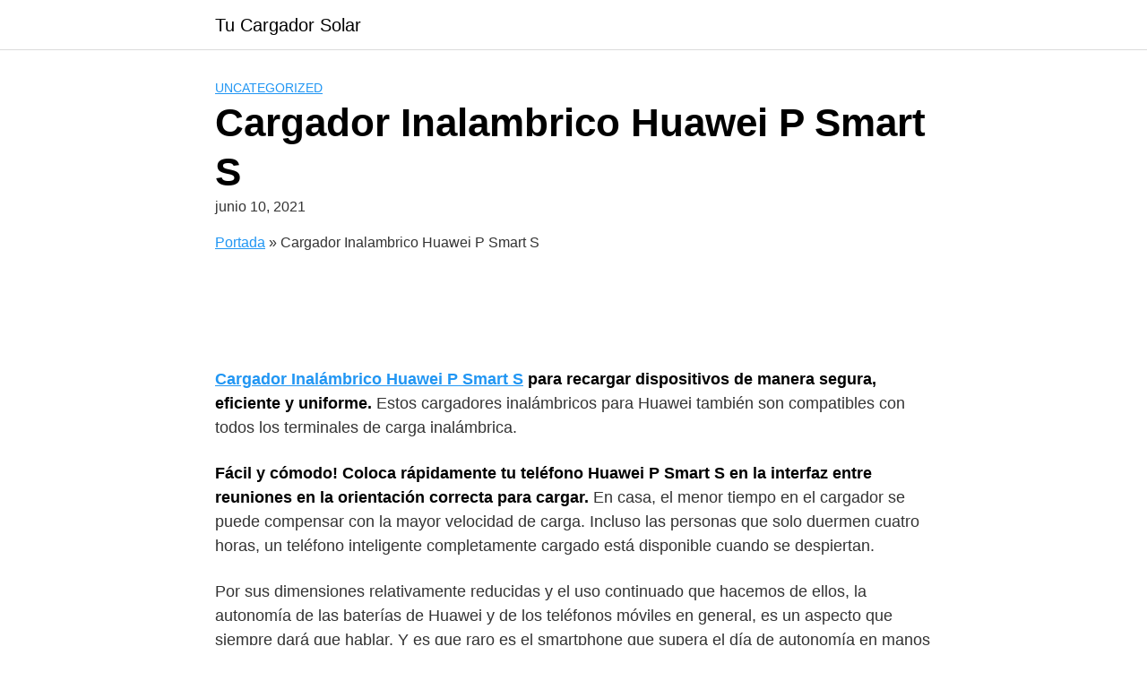

--- FILE ---
content_type: text/html; charset=UTF-8
request_url: https://www.tucargadorsolar.com/cargador-inalambrico-huawei-p-smart-s
body_size: 10771
content:
<!DOCTYPE html>
<html lang="es">
<head>
	<meta charset="UTF-8">
	<meta name="viewport" content="width=device-width, initial-scale=1">
	<link rel="profile" href="http://gmpg.org/xfn/11">
	<meta name='robots' content='index, follow, max-image-preview:large, max-snippet:-1, max-video-preview:-1' />
	<style>img:is([sizes="auto" i], [sizes^="auto," i]) { contain-intrinsic-size: 3000px 1500px }</style>
	
	<!-- This site is optimized with the Yoast SEO plugin v22.9 - https://yoast.com/wordpress/plugins/seo/ -->
	<title>Cargador Inalambrico Huawei P Smart S - Tu Cargador Solar</title>
	<link rel="canonical" href="https://www.tucargadorsolar.com/cargador-inalambrico-huawei-p-smart-s" />
	<meta property="og:locale" content="es_ES" />
	<meta property="og:type" content="article" />
	<meta property="og:title" content="Cargador Inalambrico Huawei P Smart S - Tu Cargador Solar" />
	<meta property="og:description" content="Cargador Inalámbrico Huawei P Smart S para recargar dispositivos de manera segura, Leer más" />
	<meta property="og:url" content="https://www.tucargadorsolar.com/cargador-inalambrico-huawei-p-smart-s" />
	<meta property="og:site_name" content="Tu Cargador Solar" />
	<meta property="article:published_time" content="2021-06-10T06:55:57+00:00" />
	<meta property="article:modified_time" content="2023-12-01T13:28:17+00:00" />
	<meta name="author" content="admin" />
	<meta name="twitter:card" content="summary_large_image" />
	<meta name="twitter:label1" content="Escrito por" />
	<meta name="twitter:data1" content="admin" />
	<meta name="twitter:label2" content="Tiempo de lectura" />
	<meta name="twitter:data2" content="7 minutos" />
	<script type="application/ld+json" class="yoast-schema-graph">{"@context":"https://schema.org","@graph":[{"@type":"WebPage","@id":"https://www.tucargadorsolar.com/cargador-inalambrico-huawei-p-smart-s","url":"https://www.tucargadorsolar.com/cargador-inalambrico-huawei-p-smart-s","name":"Cargador Inalambrico Huawei P Smart S - Tu Cargador Solar","isPartOf":{"@id":"https://www.tucargadorsolar.com/#website"},"datePublished":"2021-06-10T06:55:57+00:00","dateModified":"2023-12-01T13:28:17+00:00","author":{"@id":"https://www.tucargadorsolar.com/#/schema/person/b899f7204a955cb682de3742db7514e1"},"breadcrumb":{"@id":"https://www.tucargadorsolar.com/cargador-inalambrico-huawei-p-smart-s#breadcrumb"},"inLanguage":"es","potentialAction":[{"@type":"ReadAction","target":["https://www.tucargadorsolar.com/cargador-inalambrico-huawei-p-smart-s"]}]},{"@type":"BreadcrumbList","@id":"https://www.tucargadorsolar.com/cargador-inalambrico-huawei-p-smart-s#breadcrumb","itemListElement":[{"@type":"ListItem","position":1,"name":"Portada","item":"https://www.tucargadorsolar.com/"},{"@type":"ListItem","position":2,"name":"Cargador Inalambrico Huawei P Smart S"}]},{"@type":"WebSite","@id":"https://www.tucargadorsolar.com/#website","url":"https://www.tucargadorsolar.com/","name":"Tu Cargador Solar","description":"Encuentra el cargador que necesitas para estar siempre conectado","potentialAction":[{"@type":"SearchAction","target":{"@type":"EntryPoint","urlTemplate":"https://www.tucargadorsolar.com/?s={search_term_string}"},"query-input":"required name=search_term_string"}],"inLanguage":"es"},{"@type":"Person","@id":"https://www.tucargadorsolar.com/#/schema/person/b899f7204a955cb682de3742db7514e1","name":"admin","image":{"@type":"ImageObject","inLanguage":"es","@id":"https://www.tucargadorsolar.com/#/schema/person/image/","url":"https://secure.gravatar.com/avatar/83178baf73ee4e1b1c37559e6c3788e90a27a2bdb9c6a6bd456dde2673dc1455?s=96&d=mm&r=g","contentUrl":"https://secure.gravatar.com/avatar/83178baf73ee4e1b1c37559e6c3788e90a27a2bdb9c6a6bd456dde2673dc1455?s=96&d=mm&r=g","caption":"admin"},"sameAs":["https://www.tucargadorsolar.com"],"url":"https://www.tucargadorsolar.com/author/admin-2-2-2-2-2"}]}</script>
	<!-- / Yoast SEO plugin. -->


<link rel="alternate" type="application/rss+xml" title="Tu Cargador Solar &raquo; Feed" href="https://www.tucargadorsolar.com/feed" />
<link rel="alternate" type="application/rss+xml" title="Tu Cargador Solar &raquo; Feed de los comentarios" href="https://www.tucargadorsolar.com/comments/feed" />
<!-- www.tucargadorsolar.com is managing ads with Advanced Ads 2.0.3 – https://wpadvancedads.com/ --><script id="tucar-ready">
			window.advanced_ads_ready=function(e,a){a=a||"complete";var d=function(e){return"interactive"===a?"loading"!==e:"complete"===e};d(document.readyState)?e():document.addEventListener("readystatechange",(function(a){d(a.target.readyState)&&e()}),{once:"interactive"===a})},window.advanced_ads_ready_queue=window.advanced_ads_ready_queue||[];		</script>
		<link rel='stylesheet' id='wp-block-library-css' href='https://www.tucargadorsolar.com/wp-includes/css/dist/block-library/style.min.css?ver=6.8.3' type='text/css' media='all' />
<style id='classic-theme-styles-inline-css' type='text/css'>
/*! This file is auto-generated */
.wp-block-button__link{color:#fff;background-color:#32373c;border-radius:9999px;box-shadow:none;text-decoration:none;padding:calc(.667em + 2px) calc(1.333em + 2px);font-size:1.125em}.wp-block-file__button{background:#32373c;color:#fff;text-decoration:none}
</style>
<style id='global-styles-inline-css' type='text/css'>
:root{--wp--preset--aspect-ratio--square: 1;--wp--preset--aspect-ratio--4-3: 4/3;--wp--preset--aspect-ratio--3-4: 3/4;--wp--preset--aspect-ratio--3-2: 3/2;--wp--preset--aspect-ratio--2-3: 2/3;--wp--preset--aspect-ratio--16-9: 16/9;--wp--preset--aspect-ratio--9-16: 9/16;--wp--preset--color--black: #000000;--wp--preset--color--cyan-bluish-gray: #abb8c3;--wp--preset--color--white: #ffffff;--wp--preset--color--pale-pink: #f78da7;--wp--preset--color--vivid-red: #cf2e2e;--wp--preset--color--luminous-vivid-orange: #ff6900;--wp--preset--color--luminous-vivid-amber: #fcb900;--wp--preset--color--light-green-cyan: #7bdcb5;--wp--preset--color--vivid-green-cyan: #00d084;--wp--preset--color--pale-cyan-blue: #8ed1fc;--wp--preset--color--vivid-cyan-blue: #0693e3;--wp--preset--color--vivid-purple: #9b51e0;--wp--preset--gradient--vivid-cyan-blue-to-vivid-purple: linear-gradient(135deg,rgba(6,147,227,1) 0%,rgb(155,81,224) 100%);--wp--preset--gradient--light-green-cyan-to-vivid-green-cyan: linear-gradient(135deg,rgb(122,220,180) 0%,rgb(0,208,130) 100%);--wp--preset--gradient--luminous-vivid-amber-to-luminous-vivid-orange: linear-gradient(135deg,rgba(252,185,0,1) 0%,rgba(255,105,0,1) 100%);--wp--preset--gradient--luminous-vivid-orange-to-vivid-red: linear-gradient(135deg,rgba(255,105,0,1) 0%,rgb(207,46,46) 100%);--wp--preset--gradient--very-light-gray-to-cyan-bluish-gray: linear-gradient(135deg,rgb(238,238,238) 0%,rgb(169,184,195) 100%);--wp--preset--gradient--cool-to-warm-spectrum: linear-gradient(135deg,rgb(74,234,220) 0%,rgb(151,120,209) 20%,rgb(207,42,186) 40%,rgb(238,44,130) 60%,rgb(251,105,98) 80%,rgb(254,248,76) 100%);--wp--preset--gradient--blush-light-purple: linear-gradient(135deg,rgb(255,206,236) 0%,rgb(152,150,240) 100%);--wp--preset--gradient--blush-bordeaux: linear-gradient(135deg,rgb(254,205,165) 0%,rgb(254,45,45) 50%,rgb(107,0,62) 100%);--wp--preset--gradient--luminous-dusk: linear-gradient(135deg,rgb(255,203,112) 0%,rgb(199,81,192) 50%,rgb(65,88,208) 100%);--wp--preset--gradient--pale-ocean: linear-gradient(135deg,rgb(255,245,203) 0%,rgb(182,227,212) 50%,rgb(51,167,181) 100%);--wp--preset--gradient--electric-grass: linear-gradient(135deg,rgb(202,248,128) 0%,rgb(113,206,126) 100%);--wp--preset--gradient--midnight: linear-gradient(135deg,rgb(2,3,129) 0%,rgb(40,116,252) 100%);--wp--preset--font-size--small: 13px;--wp--preset--font-size--medium: 20px;--wp--preset--font-size--large: 36px;--wp--preset--font-size--x-large: 42px;--wp--preset--spacing--20: 0.44rem;--wp--preset--spacing--30: 0.67rem;--wp--preset--spacing--40: 1rem;--wp--preset--spacing--50: 1.5rem;--wp--preset--spacing--60: 2.25rem;--wp--preset--spacing--70: 3.38rem;--wp--preset--spacing--80: 5.06rem;--wp--preset--shadow--natural: 6px 6px 9px rgba(0, 0, 0, 0.2);--wp--preset--shadow--deep: 12px 12px 50px rgba(0, 0, 0, 0.4);--wp--preset--shadow--sharp: 6px 6px 0px rgba(0, 0, 0, 0.2);--wp--preset--shadow--outlined: 6px 6px 0px -3px rgba(255, 255, 255, 1), 6px 6px rgba(0, 0, 0, 1);--wp--preset--shadow--crisp: 6px 6px 0px rgba(0, 0, 0, 1);}:where(.is-layout-flex){gap: 0.5em;}:where(.is-layout-grid){gap: 0.5em;}body .is-layout-flex{display: flex;}.is-layout-flex{flex-wrap: wrap;align-items: center;}.is-layout-flex > :is(*, div){margin: 0;}body .is-layout-grid{display: grid;}.is-layout-grid > :is(*, div){margin: 0;}:where(.wp-block-columns.is-layout-flex){gap: 2em;}:where(.wp-block-columns.is-layout-grid){gap: 2em;}:where(.wp-block-post-template.is-layout-flex){gap: 1.25em;}:where(.wp-block-post-template.is-layout-grid){gap: 1.25em;}.has-black-color{color: var(--wp--preset--color--black) !important;}.has-cyan-bluish-gray-color{color: var(--wp--preset--color--cyan-bluish-gray) !important;}.has-white-color{color: var(--wp--preset--color--white) !important;}.has-pale-pink-color{color: var(--wp--preset--color--pale-pink) !important;}.has-vivid-red-color{color: var(--wp--preset--color--vivid-red) !important;}.has-luminous-vivid-orange-color{color: var(--wp--preset--color--luminous-vivid-orange) !important;}.has-luminous-vivid-amber-color{color: var(--wp--preset--color--luminous-vivid-amber) !important;}.has-light-green-cyan-color{color: var(--wp--preset--color--light-green-cyan) !important;}.has-vivid-green-cyan-color{color: var(--wp--preset--color--vivid-green-cyan) !important;}.has-pale-cyan-blue-color{color: var(--wp--preset--color--pale-cyan-blue) !important;}.has-vivid-cyan-blue-color{color: var(--wp--preset--color--vivid-cyan-blue) !important;}.has-vivid-purple-color{color: var(--wp--preset--color--vivid-purple) !important;}.has-black-background-color{background-color: var(--wp--preset--color--black) !important;}.has-cyan-bluish-gray-background-color{background-color: var(--wp--preset--color--cyan-bluish-gray) !important;}.has-white-background-color{background-color: var(--wp--preset--color--white) !important;}.has-pale-pink-background-color{background-color: var(--wp--preset--color--pale-pink) !important;}.has-vivid-red-background-color{background-color: var(--wp--preset--color--vivid-red) !important;}.has-luminous-vivid-orange-background-color{background-color: var(--wp--preset--color--luminous-vivid-orange) !important;}.has-luminous-vivid-amber-background-color{background-color: var(--wp--preset--color--luminous-vivid-amber) !important;}.has-light-green-cyan-background-color{background-color: var(--wp--preset--color--light-green-cyan) !important;}.has-vivid-green-cyan-background-color{background-color: var(--wp--preset--color--vivid-green-cyan) !important;}.has-pale-cyan-blue-background-color{background-color: var(--wp--preset--color--pale-cyan-blue) !important;}.has-vivid-cyan-blue-background-color{background-color: var(--wp--preset--color--vivid-cyan-blue) !important;}.has-vivid-purple-background-color{background-color: var(--wp--preset--color--vivid-purple) !important;}.has-black-border-color{border-color: var(--wp--preset--color--black) !important;}.has-cyan-bluish-gray-border-color{border-color: var(--wp--preset--color--cyan-bluish-gray) !important;}.has-white-border-color{border-color: var(--wp--preset--color--white) !important;}.has-pale-pink-border-color{border-color: var(--wp--preset--color--pale-pink) !important;}.has-vivid-red-border-color{border-color: var(--wp--preset--color--vivid-red) !important;}.has-luminous-vivid-orange-border-color{border-color: var(--wp--preset--color--luminous-vivid-orange) !important;}.has-luminous-vivid-amber-border-color{border-color: var(--wp--preset--color--luminous-vivid-amber) !important;}.has-light-green-cyan-border-color{border-color: var(--wp--preset--color--light-green-cyan) !important;}.has-vivid-green-cyan-border-color{border-color: var(--wp--preset--color--vivid-green-cyan) !important;}.has-pale-cyan-blue-border-color{border-color: var(--wp--preset--color--pale-cyan-blue) !important;}.has-vivid-cyan-blue-border-color{border-color: var(--wp--preset--color--vivid-cyan-blue) !important;}.has-vivid-purple-border-color{border-color: var(--wp--preset--color--vivid-purple) !important;}.has-vivid-cyan-blue-to-vivid-purple-gradient-background{background: var(--wp--preset--gradient--vivid-cyan-blue-to-vivid-purple) !important;}.has-light-green-cyan-to-vivid-green-cyan-gradient-background{background: var(--wp--preset--gradient--light-green-cyan-to-vivid-green-cyan) !important;}.has-luminous-vivid-amber-to-luminous-vivid-orange-gradient-background{background: var(--wp--preset--gradient--luminous-vivid-amber-to-luminous-vivid-orange) !important;}.has-luminous-vivid-orange-to-vivid-red-gradient-background{background: var(--wp--preset--gradient--luminous-vivid-orange-to-vivid-red) !important;}.has-very-light-gray-to-cyan-bluish-gray-gradient-background{background: var(--wp--preset--gradient--very-light-gray-to-cyan-bluish-gray) !important;}.has-cool-to-warm-spectrum-gradient-background{background: var(--wp--preset--gradient--cool-to-warm-spectrum) !important;}.has-blush-light-purple-gradient-background{background: var(--wp--preset--gradient--blush-light-purple) !important;}.has-blush-bordeaux-gradient-background{background: var(--wp--preset--gradient--blush-bordeaux) !important;}.has-luminous-dusk-gradient-background{background: var(--wp--preset--gradient--luminous-dusk) !important;}.has-pale-ocean-gradient-background{background: var(--wp--preset--gradient--pale-ocean) !important;}.has-electric-grass-gradient-background{background: var(--wp--preset--gradient--electric-grass) !important;}.has-midnight-gradient-background{background: var(--wp--preset--gradient--midnight) !important;}.has-small-font-size{font-size: var(--wp--preset--font-size--small) !important;}.has-medium-font-size{font-size: var(--wp--preset--font-size--medium) !important;}.has-large-font-size{font-size: var(--wp--preset--font-size--large) !important;}.has-x-large-font-size{font-size: var(--wp--preset--font-size--x-large) !important;}
:where(.wp-block-post-template.is-layout-flex){gap: 1.25em;}:where(.wp-block-post-template.is-layout-grid){gap: 1.25em;}
:where(.wp-block-columns.is-layout-flex){gap: 2em;}:where(.wp-block-columns.is-layout-grid){gap: 2em;}
:root :where(.wp-block-pullquote){font-size: 1.5em;line-height: 1.6;}
</style>
<link rel='stylesheet' id='orbital-style-css' href='https://www.tucargadorsolar.com/wp-content/themes/orbital/assets/css/main.css?ver=6.8.3' type='text/css' media='all' />
<script type="text/javascript" src="https://www.tucargadorsolar.com/wp-includes/js/jquery/jquery.min.js?ver=3.7.1" id="jquery-core-js"></script>
<script type="text/javascript" src="https://www.tucargadorsolar.com/wp-includes/js/jquery/jquery-migrate.min.js?ver=3.4.1" id="jquery-migrate-js"></script>
<link rel="EditURI" type="application/rsd+xml" title="RSD" href="https://www.tucargadorsolar.com/xmlrpc.php?rsd" />
<link rel='shortlink' href='https://www.tucargadorsolar.com/?p=104' />
<!-- start Simple Custom CSS and JS -->
<div id="88285-6"><script src="//ads.themoneytizer.com/s/gen.js?type=6"></script><script src="//ads.themoneytizer.com/s/requestform.js?siteId=88285&formatId=6"></script></div>
<!-- end Simple Custom CSS and JS -->
<!-- start Simple Custom CSS and JS -->
<!-- Quantcast Choice. Consent Manager Tag v2.0 (for TCF 2.0) -->
<script type="text/javascript" async=true>
(function() {
  var host = 'www.themoneytizer.com';
  var element = document.createElement('script');
  var firstScript = document.getElementsByTagName('script')[0];
  var url = 'https://cmp.quantcast.com'
    .concat('/choice/', '6Fv0cGNfc_bw8', '/', host, '/choice.js');
  var uspTries = 0;
  var uspTriesLimit = 3;
  element.async = true;
  element.type = 'text/javascript';
  element.src = url;

  firstScript.parentNode.insertBefore(element, firstScript);

  function makeStub() {
    var TCF_LOCATOR_NAME = '__tcfapiLocator';
    var queue = [];
    var win = window;
    var cmpFrame;

    function addFrame() {
      var doc = win.document;
      var otherCMP = !!(win.frames[TCF_LOCATOR_NAME]);

      if (!otherCMP) {
        if (doc.body) {
          var iframe = doc.createElement('iframe');

          iframe.style.cssText = 'display:none';
          iframe.name = TCF_LOCATOR_NAME;
          doc.body.appendChild(iframe);
        } else {
          setTimeout(addFrame, 5);
        }
      }
      return !otherCMP;
    }

    function tcfAPIHandler() {
      var gdprApplies;
      var args = arguments;

      if (!args.length) {
        return queue;
      } else if (args[0] === 'setGdprApplies') {
        if (
          args.length > 3 &&
          args[2] === 2 &&
          typeof args[3] === 'boolean'
        ) {
          gdprApplies = args[3];
          if (typeof args[2] === 'function') {
            args[2]('set', true);
          }
        }
      } else if (args[0] === 'ping') {
        var retr = {
          gdprApplies: gdprApplies,
          cmpLoaded: false,
          cmpStatus: 'stub'
        };

        if (typeof args[2] === 'function') {
          args[2](retr);
        }
      } else {
        if(args[0] === 'init' && typeof args[3] === 'object') {
          args[3] = { ...args[3], tag_version: 'V2' };
        }
        queue.push(args);
      }
    }

    function postMessageEventHandler(event) {
      var msgIsString = typeof event.data === 'string';
      var json = {};

      try {
        if (msgIsString) {
          json = JSON.parse(event.data);
        } else {
          json = event.data;
        }
      } catch (ignore) {}

      var payload = json.__tcfapiCall;

      if (payload) {
        window.__tcfapi(
          payload.command,
          payload.version,
          function(retValue, success) {
            var returnMsg = {
              __tcfapiReturn: {
                returnValue: retValue,
                success: success,
                callId: payload.callId
              }
            };
            if (msgIsString) {
              returnMsg = JSON.stringify(returnMsg);
            }
            if (event && event.source && event.source.postMessage) {
              event.source.postMessage(returnMsg, '*');
            }
          },
          payload.parameter
        );
      }
    }

    while (win) {
      try {
        if (win.frames[TCF_LOCATOR_NAME]) {
          cmpFrame = win;
          break;
        }
      } catch (ignore) {}

      if (win === window.top) {
        break;
      }
      win = win.parent;
    }
    if (!cmpFrame) {
      addFrame();
      win.__tcfapi = tcfAPIHandler;
      win.addEventListener('message', postMessageEventHandler, false);
    }
  };

  makeStub();

  var uspStubFunction = function() {
    var arg = arguments;
    if (typeof window.__uspapi !== uspStubFunction) {
      setTimeout(function() {
        if (typeof window.__uspapi !== 'undefined') {
          window.__uspapi.apply(window.__uspapi, arg);
        }
      }, 500);
    }
  };

  var checkIfUspIsReady = function() {
    uspTries++;
    if (window.__uspapi === uspStubFunction && uspTries < uspTriesLimit) {
      console.warn('USP is not accessible');
    } else {
      clearInterval(uspInterval);
    }
  };

  if (typeof window.__uspapi === 'undefined') {
    window.__uspapi = uspStubFunction;
    var uspInterval = setInterval(checkIfUspIsReady, 6000);
  }
})();
</script>
<!-- End Quantcast Choice. Consent Manager Tag v2.0 (for TCF 2.0) -->
<!-- end Simple Custom CSS and JS -->
    <style>
        @media(min-width: 48rem){

            .container {
                width: 52rem;
            }

            .entry-content {
                max-width: 70%;
                flex-basis: 70%;
            }

            .entry-aside {
                max-width: 30%;
                flex-basis: 30%;
                order: 0;
                -ms-flex-order: 0;

            }

        }


                a {
                color: #2196f3;
            }

        

                .site-header {
                background-color: #ffffff;
            }

        
                .site-header a {
                color: ;
            }

            @media(min-width: 1040px){
                .site-navbar .menu-item-has-children:after {
                    border-color: ;
                }
            }
    

    </style>

            <style>
        </style>
    </head>
<body class="wp-singular post-template-default single single-post postid-104 single-format-standard wp-theme-orbital no-sidebar aa-prefix-tucar-">
	<a class="screen-reader-text" href="#content">Saltar al contenido</a>

			
		

<header class="site-header ">
	<div class="container header-inner">
							<div class="site-logo">

											<a href="https://www.tucargadorsolar.com">Tu Cargador Solar</a>
					
				</div>

						<button class="toggle nav-toggle mobile-nav-toggle " data-toggle-target=".menu-modal"  data-toggle-body-class="showing-menu-modal" aria-expanded="false" data-set-focus=".close-nav-toggle">
				<span class="toggle-inner">
					<a class="site-nav-trigger">
						<span></span>
					</a>
					<span class="toggle-text">Menu</span>
				</span>
			</button><!-- .nav-toggle -->
			
			<div class="header-navigation-wrapper">

				
			</div><!-- .header-navigation-wrapper -->
		
	</div>
</header>

<div class="menu-modal cover-modal header-footer-group" data-modal-target-string=".menu-modal">

	<div class="menu-modal-inner modal-inner">

		<div class="menu-wrapper section-inner">

			<div class="menu-top">

				<button class="toggle close-nav-toggle fill-children-current-color" data-toggle-target=".menu-modal" data-toggle-body-class="showing-menu-modal" aria-expanded="false" data-set-focus=".menu-modal">
					<span class="toggle-text">Close Menu</span>
					X
				</button><!-- .nav-toggle -->

				
				<nav class="mobile-menu" aria-label="Mobile" role="navigation">

					<ul class="modal-menu reset-list-style">

					<li class="page_item page-item-953"><div class="ancestor-wrapper"><a href="https://www.tucargadorsolar.com/aviso-legal">Aviso Legal</a></div><!-- .ancestor-wrapper --></li>
<li class="page_item page-item-955"><div class="ancestor-wrapper"><a href="https://www.tucargadorsolar.com/politica-de-cookies">Política de Cookies</a></div><!-- .ancestor-wrapper --></li>
<li class="page_item page-item-949"><div class="ancestor-wrapper"><a href="https://www.tucargadorsolar.com/politica-de-privacidad">Política de Privacidad</a></div><!-- .ancestor-wrapper --></li>
<li class="page_item page-item-951"><div class="ancestor-wrapper"><a href="https://www.tucargadorsolar.com/terminos-de-uso">Términos de Uso</a></div><!-- .ancestor-wrapper --></li>

					</ul>

				</nav>

			</div><!-- .menu-top -->

		</div><!-- .menu-wrapper -->

	</div><!-- .menu-modal-inner -->

</div><!-- .menu-modal -->

		<main id="content" class="site-main post-104 post type-post status-publish format-standard category-uncategorized">

    
    <header class="default-header">
	<div class="container">
					
												<div class="category">
						<a href="https://www.tucargadorsolar.com/category/uncategorized">Uncategorized</a>					</div>
							
							<h1 class="title">Cargador Inalambrico Huawei P Smart S</h1>			
							<div class="meta">
					 <span class="posted-on">junio 10, 2021</span>				</div>
			
			
			

		
	</div>

	
</header>
    
    <div id="content-wrapper" class="container flex">
        <div class="entry-content">

            <div class="breadcrumbs"><nav><span><span><a href="https://www.tucargadorsolar.com/">Portada</a></span> » <span class="breadcrumb_last" aria-current="page">Cargador Inalambrico Huawei P Smart S</span></span></nav></div>    <div class="banner desktop">
        <div class="center fluid">
                    </div>
    </div>
        <div class="banner mobile">
        <div class="center fluid">
                    </div>
    </div>
    
            <div class="tucar-antes-del-contenido" id="tucar-2467236280"><div id="88285-1"><script src="//ads.themoneytizer.com/s/gen.js?type=1"></script><script src="//ads.themoneytizer.com/s/requestform.js?siteId=88285&formatId=1"></script></div></div>
<p><strong><a href="https://www.tucargadorsolar.com/cargador-inalambrico-huawei-p-smart-s">Cargador Inalámbrico Huawei P Smart S</a> para recargar dispositivos de manera segura, eficiente y uniforme.</strong> Estos cargadores inalámbricos para Huawei también son compatibles con todos los terminales de carga inalámbrica.</p>



<p><strong>Fácil y cómodo! Coloca rápidamente tu teléfono Huawei P Smart S en la interfaz entre reuniones en la orientación correcta para cargar.</strong> En casa, el menor tiempo en el cargador se puede compensar con la mayor velocidad de carga. Incluso las personas que solo duermen cuatro horas, un teléfono inteligente completamente cargado está disponible cuando se despiertan.</p>



<p>Por sus dimensiones relativamente reducidas y el uso continuado que hacemos de ellos, la autonomía de las baterías de Huawei y de los teléfonos móviles en general, es un aspecto que siempre dará que hablar. Y es que raro es el smartphone que supera el día de autonomía en manos de un usuario intensivo. Afortunadamente, características como la<strong> <a href="https://www.tucargadorsolar.com/cargador-huawei-carga-rapida">carga rápida</a></strong>&nbsp;y la carga inalámbrica nos ayudan a agilizar y a&nbsp;<strong>hacer más cómodo el proceso de carga</strong>.</p><div class="tucar-contenido" id="tucar-1794710513"><div style="text-align:center;" id="88285-31"><script src="//ads.themoneytizer.com/s/gen.js?type=31"></script><script src="//ads.themoneytizer.com/s/requestform.js?siteId=88285&formatId=31"></script></div></div><div class="banner mobile"><div class=" ">
	
	</div>
	</div><div class="banner desktop"><div class=" ">
	
	</div>
	</div>



<p><strong>El Huawei P Smart S tiene carga inalámbrica por lo que el móvil del que estamos hablando, el Huawei P Smart S, es compatible con cargador inalámbrico por lo que se puede cargar inalambricamente con uno de los cargadores que mostramos.</strong></p>



<p>Si tu teléfono Huawei P Smart S es compatible con la carga inalámbrica, descubrirás que el accesorio para cargarlo no está incluido en la caja, por lo que tendrás que comprarlo por separado. En esta <strong>mini guía de compra de cargadores inalámbricos</strong>&nbsp;analizamos qué factores tener en cuenta, los estándares de carga inalámbrica y algunos modelos destacados.</p>



<p>Al leer «carga inalámbrica» muchos pueden pensar en un tipo de carga que nos permita alimentar la batería de nuestro Huawei P Smart S a distancia, mientras lo tenemos entre las manos. Nada más lejos de la realidad: a efectos prácticos, <strong>la carga inalámbrica es más «carga por contacto»</strong>, es decir, que tenemos que apoyar el teléfono sobre la base de carga.</p><div class="tucar-contenido_2" id="tucar-2616838671"><center><div id="88285-19"><script src="//ads.themoneytizer.com/s/gen.js?type=19"></script><script src="//ads.themoneytizer.com/s/requestform.js?siteId=88285&formatId=19"></script></div></center></div>



<p>La carga inalámbrica tal y como la conocemos es en realidad&nbsp;<strong>carga por inducción o carga electromagnética</strong>&nbsp;porque ese es su principio de funcionamiento: el soporte de carga genera un campo electromagnético que es captado por el teléfono móvil, algo que solo tiene lugar cuando el dispositivo entra en contacto. El resto del tiempo, el dock de carga permanece a la espera.</p>



<p>Para hacerlo posible, tanto el cargador como el dispositivo disponen de bobinas de inducción electromagnética. La misión de las bobinas del dock es convertir la electricidad que recibe del enchufe en corriente alterna de alta frecuencia a partir de la cual genera el campo electromagnético.</p>



<p>El <strong><a href="https://www.tucargadorsolar.com/cargador-inalambrico-huawei">cargador inalámbrico Huawei</a></strong> envía una señal de forma permanente esperando respuesta. Cuando la obtiene, comienza a transferir energía a través del campo.</p>



<h2 class="wp-block-heading">Qué tener en cuenta a la hora de comprar un cargador inalámbrico para Huawei P Smart S</h2>



<h3 class="wp-block-heading">Estándares de carga</h3>



<p>Como sucede con los puertos, los usuarios usuarios desearíamos un estándar que nos permitiera emplear un cargador inalámbrico para todos los teléfonos móviles compatibles, pero actualmente coexisten varios estándares de carga: Qi, PMA, WattUp, Cota&#8230;</p>



<ul class="wp-block-list">
<li>El&nbsp;<strong>estándar de carga Qi es el más popular</strong>&nbsp;(pronunciado «chi») e incluso algunos fabricantes que habían apostado por otros estándares han hecho sus docks de carga compatibles con Qi. Sin detenernos demasiado en&nbsp;cómo funciona Qi y otros estándares de carga inalámbrica, este sistema se produce mediante frecuencias bastante altas, siendo necesario que las bobinas estén muy próximas entre sí y que el teléfono deba ser colocado justo en el lugar adecuado para mejorar su eficiencia.</li>



<li>El segundo estándar más popular sería el PMA (o Airfuel), un sistema de carga cuyo funcionamiento radica en el magnetismo pero&nbsp;<strong>es menos eficiente que el Qi</strong>. A su favor, permite campos electromagnéticos mayores gracias a los cuales no es necesario que el teléfono esté en cierta posición. Asimismo, con PMA es posible disponer de superficies de carga más amplias, siendo posible cargar varios dispositivos al mismo tiempo.</li>



<li>El&nbsp;<strong>Fast Wireless Charging</strong> es el sistema de <strong>carga rápida inalámbrica</strong>&nbsp;para el cual ha comercializado sus propios cargadores. Se trata de un estándar compatible con sus teléfonos de gama alta, que también soportan Qi.</li>



<li>Wattup permite cargar dispositivos que se encuentren hasta a 5 metros del dock de carga, algo que&nbsp;<strong>sí que podría considerarse verdaderamente carga inalámbrica</strong>&nbsp;como tal.</li>



<li>Hasta los 10 metros de distancia permite cargar Cota, gracias al empleo de conectividad inalámbrica como el WiFi o el Bluetooth. En su contra, se trata de&nbsp;<strong>un sistema de carga extremadamente lento</strong>, de solo 1 W.</li>
</ul>



<p>Entonces,&nbsp;<strong>¿qué estándar de carga es compatible con mi teléfono?</strong> En la práctica, el estándar Qi es el mayoritario, por lo que es el estándar más común de los cargadores inalámbricos. Si tu teléfono permite carga inalámbrica, será compatible con el estándar Qi, por lo que cualquier cargador certificado como Qi servirá.</p>



<h3 class="wp-block-heading">Cómo de rápida es la carga inalámbrica</h3>



<p>A pesar de llevar años entre nosotros, la carga inalámbrica se ha popularizado más lentamente de lo que cabría esperar. Una de las razones es&nbsp;<strong>la velocidad con la que los dispositivos se cargan</strong>.</p>



<p>El estándar Qi, el más popular de todos ellos, es capaz de cargar dispositivos con hasta 15W, si bien&nbsp;<strong>lo habitual es encontrar cargadores de 5 W a 10 W</strong>. Para que te hagas una idea: si estas cargando tu teléfono a 5 Watios y al mismo tiempo empleando el GPS o apps de música en streaming, descubrirás que consumes más energía de la que suministra el cargador.</p>



<p>No obstante, de nada sirve que el dock inalámbrico sea capaz de suministrar 15 W si tu teléfono no puede cargarse inalámbricamente a esa velocidad.</p>



<p><strong>Presta atención a las especificaciones de tu teléfono</strong>, donde se detallará tanto si es compatible con la carga inalámbrica como su velocidad máxima de carga: desde iOS 11 los iPhone 8, iPhone X y posteriores ya pueden cargarse a 7,5 W. La gama alta de Samsung soporta 9 W de carga.</p>



<p>Entonces,&nbsp;<strong>¿qué velocidad de carga debe tener un cargador inalámbrico?</strong>&nbsp;Si la idea es comprar un cargador inalámbrico para varios años, una buena idea es apostar por uno que proporcione 10 Watios.</p>



<p>Eso sí,&nbsp;<strong>si quieres aprovechar la velocidad de carga máxima del cargador inalámbrico</strong>, es requisito indispensable que el adaptador de corriente que emplees sea capaz de proporcionar esa potencia de carga. Y es que algunos modelos solo incluyen el cable, pero no el adaptador.</p>



<h3 class="wp-block-heading">Diseño</h3>



<p>Tras tener claro apartados como la velocidad de carga y los estándares, toca prestar atención al&nbsp;<strong>diseño de los cargadores inalámbricos</strong>. En el mercado encontramos modelos en forma de bases, docks, alfombras y cargadores que combinan otras funcionalidades, como permitir la carga de smartwatches&nbsp;o alfombrillas de ratón o flexos. Cada cual tiene sus ventajas e inconvenientes:</p>



<ul class="wp-block-list">
<li>Si apuestas por una base, dispondrás de un aparato compacto, pero a cambio&nbsp;<strong>no podrás ver de un vistazo lo que está pasando en la pantalla de tu teléfono</strong>&nbsp;mientras se carga.</li>



<li>La ventaja del dock es precisamente esa:&nbsp;<strong>lo tienes a la vista y no necesitas retirarlo de la carga</strong>. Además ciertos modelos permiten que sitúes tu smartphone en horizontal o en vertical.</li>



<li><strong>Si necesitas más espacio para cargar varios dispositivos a la vez</strong>, entonces una alfombra es una buena idea. Eso sí, como sucede con las bases, no podrás ver la pantalla del teléfono mientras se carga.</li>
</ul>



<p>No obstante, son los docks y las bases de carga los dispositivos más comunes y&nbsp;<strong>los que proporcionan mayores velocidades de carga</strong>.</p>



<p>En el apartado del diseño también es importante, especialmente en las bases, que tenga una superficie con cierto agarre para evitar resbalones.</p>



<p>Finalmente, los cargadores inalámbricos emplean&nbsp;<strong>luces para indicar al usuario cómo va el proceso de carga</strong>. Se trata de una medida cualitativa e intuitiva, pero a la hora de la verdad es importante que esta luz no se sitúe en una zona molesta, ya que resulta incómodo dormir con una luz perturbando la oscuridad de tu dormitorio.</p>
<div class="tucar-despues-del-contenido" id="tucar-477175697"><div id="88285-28"><script src="//ads.themoneytizer.com/s/gen.js?type=28"></script><script src="//ads.themoneytizer.com/s/requestform.js?siteId=88285&formatId=28"></script></div></div>
            
                <div class="banner desktop">
        <div class="center fluid">
                    </div>
    </div>
        <div class="banner mobile">
        <div class="center fluid">
                    </div>
    </div>
    
            <footer class="entry-footer">

                
                
                
            </footer>

        </div>

        
    </div>
</main>


	<footer class="site-footer">
		<div class="container">
				<div class="widget-area-footer">

					<div class="widget-area">
				<section id="block-5" class="widget widget_block"><div class="wp-block-group"><div class="wp-block-group__inner-container is-layout-flow wp-block-group-is-layout-flow"><h2 class="wp-block-heading">Archives</h2><ul class="wp-block-archives-list wp-block-archives">	<li><a href='https://www.tucargadorsolar.com/2021/11'>noviembre 2021</a></li>
	<li><a href='https://www.tucargadorsolar.com/2021/10'>octubre 2021</a></li>
	<li><a href='https://www.tucargadorsolar.com/2021/09'>septiembre 2021</a></li>
	<li><a href='https://www.tucargadorsolar.com/2021/08'>agosto 2021</a></li>
	<li><a href='https://www.tucargadorsolar.com/2021/07'>julio 2021</a></li>
	<li><a href='https://www.tucargadorsolar.com/2021/06'>junio 2021</a></li>
	<li><a href='https://www.tucargadorsolar.com/2021/05'>mayo 2021</a></li>
	<li><a href='https://www.tucargadorsolar.com/2021/04'>abril 2021</a></li>
	<li><a href='https://www.tucargadorsolar.com/2021/03'>marzo 2021</a></li>
	<li><a href='https://www.tucargadorsolar.com/2021/02'>febrero 2021</a></li>
	<li><a href='https://www.tucargadorsolar.com/2021/01'>enero 2021</a></li>
	<li><a href='https://www.tucargadorsolar.com/2020/12'>diciembre 2020</a></li>
	<li><a href='https://www.tucargadorsolar.com/2020/11'>noviembre 2020</a></li>
	<li><a href='https://www.tucargadorsolar.com/2020/10'>octubre 2020</a></li>
	<li><a href='https://www.tucargadorsolar.com/2020/09'>septiembre 2020</a></li>
	<li><a href='https://www.tucargadorsolar.com/2020/08'>agosto 2020</a></li>
</ul></div></div></section><section id="block-6" class="widget widget_block"><div class="wp-block-group"><div class="wp-block-group__inner-container is-layout-flow wp-block-group-is-layout-flow"><h2 class="wp-block-heading">Categories</h2><ul class="wp-block-categories-list wp-block-categories">	<li class="cat-item cat-item-1"><a href="https://www.tucargadorsolar.com/category/uncategorized">Uncategorized</a>
</li>
</ul></div></div></section>			</div>

		
		
		
		
	</div>

			<div class="credits row">

			<p>Encuentra el cargador que necesitas para estar siempre conectado</p>

	
</div>		</div>
	</footer>

<!-- Site Overlay -->
<div class="site-overlay"></div>

<script type="speculationrules">
{"prefetch":[{"source":"document","where":{"and":[{"href_matches":"\/*"},{"not":{"href_matches":["\/wp-*.php","\/wp-admin\/*","\/wp-content\/uploads\/*","\/wp-content\/*","\/wp-content\/plugins\/*","\/wp-content\/themes\/orbital\/*","\/*\\?(.+)"]}},{"not":{"selector_matches":"a[rel~=\"nofollow\"]"}},{"not":{"selector_matches":".no-prefetch, .no-prefetch a"}}]},"eagerness":"conservative"}]}
</script>

		<script type="application/ld+json">
			{
				"@context": "http://schema.org",
				"@type": "WebSite",
				"name": "Tu Cargador Solar",
				"alternateName": "Encuentra el cargador que necesitas para estar siempre conectado",
				"url": "https://www.tucargadorsolar.com"
			}
		</script>

					<script type="application/ld+json">
				{
					"@context": "http://schema.org",
					"@type": "Article",
					"headline": "Cargador Inalámbrico Huawei P Smart S para recargar dispositivos de manera segura, Leer más",
					"mainEntityOfPage": {
					"@type": "WebPage",
					"@id": "https://www.tucargadorsolar.com/cargador-inalambrico-huawei-p-smart-s"
				},
				
			"datePublished": "2021-06-10",
			"dateModified": "2023-12-01",
			"author": {
			"@type": "Person",
			"name": "admin"
		},
		"publisher": {
		"@type": "Organization",
		"name": "Tu Cargador Solar"

		}

}
</script>


<script type="text/javascript" src="https://www.tucargadorsolar.com/wp-content/themes/orbital/assets/js/social.min.js?ver=20190102" id="orbital-social-js"></script>
<script type="text/javascript" src="https://www.tucargadorsolar.com/wp-content/themes/orbital/assets/js/main.min.js?ver=20190102" id="orbital-main-js"></script>
<script type="text/javascript" src="https://www.tucargadorsolar.com/wp-content/themes/orbital/assets/js/menu.min.js?ver=20190102" id="orbital-menu-js"></script>
<script type="text/javascript" src="https://www.tucargadorsolar.com/wp-content/themes/orbital/assets/js/search-box.min.js?ver=20190102" id="orbital-search-box-js"></script>
<script>!function(){window.advanced_ads_ready_queue=window.advanced_ads_ready_queue||[],advanced_ads_ready_queue.push=window.advanced_ads_ready;for(var d=0,a=advanced_ads_ready_queue.length;d<a;d++)advanced_ads_ready(advanced_ads_ready_queue[d])}();</script></body>
</html>

--- FILE ---
content_type: text/css
request_url: https://www.tucargadorsolar.com/wp-content/themes/orbital/assets/css/main.css?ver=6.8.3
body_size: 16027
content:
/*Mobile 414px in 16px*/
/*Tablet 768px in 16px*/
/*Laptop 1024px in 16px*/
/*Desktop 1200px in 16px*/
html {
  box-sizing: border-box;
}

*,
*:before,
*:after {
  box-sizing: inherit;
}

* {
  margin: 0;
  padding: 0;
  -webkit-overflow-scrolling: touch;
}

audio,
canvas,
iframe,
img,
svg,
video {
  vertical-align: middle;
  max-width: 100%;
}

img, video {
  height: auto;
}

table {
  border-collapse: collapse;
  border-spacing: 0;
}

p img {
  margin-bottom: 1rem;
}

textarea {
  resize: vertical;
}

[role=button] {
  cursor: pointer;
}

pre {
  overflow: hidden;
}

dt {
  font-weight: bold;
  text-decoration: underline;
}

dd {
  margin: 0;
  padding: 0 0 0.5em 0;
}

b, strong {
  font-weight: bold;
  color: black;
}

i, em {
  font-style: italic;
}

figure {
  margin-bottom: 1rem;
}

fieldset {
  padding: 1rem;
}

/* lato-300 - latin */
@font-face {
  font-family: "Lato";
  font-style: normal;
  font-weight: 300;
  font-display: swap;
  src: url("../fonts/lato/lato-v13-latin-300.eot");
  /* IE9 Compat Modes */
  src: local("Lato Light"), local("Lato-Light"), url("../fonts/lato/lato-v13-latin-300.eot?#iefix") format("embedded-opentype"), url("../fonts/lato/lato-v13-latin-300.woff2") format("woff2"), url("../fonts/lato/lato-v13-latin-300.woff") format("woff"), url("../fonts/lato/lato-v13-latin-300.ttf") format("truetype"), url("../fonts/lato/lato-v13-latin-300.svg#Lato") format("svg");
  /* Legacy iOS */
}
/* lato-regular - latin */
@font-face {
  font-family: "Lato";
  font-style: normal;
  font-weight: 400;
  font-display: swap;
  src: url("../fonts/lato/lato-v13-latin-regular.eot");
  /* IE9 Compat Modes */
  src: local("Lato Regular"), local("Lato-Regular"), url("../fonts/lato/lato-v13-latin-regular.eot?#iefix") format("embedded-opentype"), url("../fonts/lato/lato-v13-latin-regular.woff2") format("woff2"), url("../fonts/lato/lato-v13-latin-regular.woff") format("woff"), url("../fonts/lato/lato-v13-latin-regular.ttf") format("truetype"), url("../fonts/lato/lato-v13-latin-regular.svg#Lato") format("svg");
  /* Legacy iOS */
}
/* lato-700 - latin */
@font-face {
  font-family: "Lato";
  font-style: normal;
  font-weight: 700;
  font-display: swap;
  src: url("../fonts/lato/lato-v13-latin-700.eot");
  /* IE9 Compat Modes */
  src: local("Lato Bold"), local("Lato-Bold"), url("../fonts/lato/lato-v13-latin-700.eot?#iefix") format("embedded-opentype"), url("../fonts/lato/lato-v13-latin-700.woff2") format("woff2"), url("../fonts/lato/lato-v13-latin-700.woff") format("woff"), url("../fonts/lato/lato-v13-latin-700.ttf") format("truetype"), url("../fonts/lato/lato-v13-latin-700.svg#Lato") format("svg");
  /* Legacy iOS */
}
/* montserrat-regular - latin */
@font-face {
  font-family: "Montserrat";
  font-style: normal;
  font-weight: 400;
  font-display: swap;
  src: url("../fonts/montserrat/montserrat-v10-latin-regular.eot");
  /* IE9 Compat Modes */
  src: local("Montserrat Regular"), local("Montserrat-Regular"), url("../fonts/montserrat/montserrat-v10-latin-regular.eot?#iefix") format("embedded-opentype"), url("../fonts/montserrat/montserrat-v10-latin-regular.woff2") format("woff2"), url("../fonts/montserrat/montserrat-v10-latin-regular.woff") format("woff"), url("../fonts/montserrat/montserrat-v10-latin-regular.ttf") format("truetype"), url("../fonts/montserrat/montserrat-v10-latin-regular.svg#Montserrat") format("svg");
  /* Legacy iOS */
}
/* montserrat-700 - latin */
@font-face {
  font-family: "Montserrat";
  font-style: normal;
  font-weight: 700;
  font-display: swap;
  src: url("../fonts/montserrat/montserrat-v10-latin-700.eot");
  /* IE9 Compat Modes */
  src: local("Montserrat Bold"), local("Montserrat-Bold"), url("../fonts/montserrat/montserrat-v10-latin-700.eot?#iefix") format("embedded-opentype"), url("../fonts/montserrat/montserrat-v10-latin-700.woff2") format("woff2"), url("../fonts/montserrat/montserrat-v10-latin-700.woff") format("woff"), url("../fonts/montserrat/montserrat-v10-latin-700.ttf") format("truetype"), url("../fonts/montserrat/montserrat-v10-latin-700.svg#Montserrat") format("svg");
  /* Legacy iOS */
}
html {
  font-size: 16px;
  -ms-overflow-style: scrollbar;
  -webkit-tap-highlight-color: transparent;
}

body {
  font-family: -apple-system, BlinkMacSystemFont, "Segoe UI", Roboto, "Helvetica Neue", Arial, sans-serif, "Apple Color Emoji", "Segoe UI Emoji", "Segoe UI Symbol";
  font-size: 1rem;
  color: #333333;
  line-height: 1.5;
  word-wrap: break-word;
  overflow-x: hidden;
  background-color: white;
}

input,
button,
select,
textarea {
  font-family: inherit;
  font-size: inherit;
  line-height: inherit;
}

hr {
  margin: 2em 0;
  height: 1px;
  border: 0;
  border-top: 1px solid #ccc;
}

figure img {
  margin-bottom: 0.5rem;
  line-height: 1;
}
figure figcaption {
  font-size: 0.9rem;
  color: #818a91;
}

.flex {
  box-sizing: border-box;
  display: flex;
  flex: 0 1 auto;
  flex-direction: row;
  flex-wrap: wrap;
}
.flex .right {
  margin-left: auto;
}
.flex .left {
  margin-right: auto;
}

.flex-fluid {
  margin-right: -1rem;
  margin-left: -1rem;
}

a {
  color: #0275d8;
}
a:hover {
  color: #0275d8;
}

h1, h2, h3, h4, h5, h6 {
  font-family: -apple-system, BlinkMacSystemFont, "Segoe UI", Roboto, "Helvetica Neue", Arial, sans-serif, "Apple Color Emoji", "Segoe UI Emoji", "Segoe UI Symbol";
  font-weight: 700;
  line-height: 1.25;
  color: #111;
  text-rendering: optimizeLegibility;
  margin-bottom: 1rem;
  margin-top: 2.5rem;
  text-decoration: none;
}
h1 a, h2 a, h3 a, h4 a, h5 a, h6 a {
  text-decoration: none;
  color: inherit;
}
h1 a:hover, h2 a:hover, h3 a:hover, h4 a:hover, h5 a:hover, h6 a:hover {
  text-decoration: underline;
}
h1 small, h2 small, h3 small, h4 small, h5 small, h6 small {
  font-weight: normal;
  line-height: 1;
  font-weight: 400;
  line-height: 1.35;
  letter-spacing: -0.02em;
  font-size: 75%;
}

.title {
  font-family: -apple-system, BlinkMacSystemFont, "Segoe UI", Roboto, "Helvetica Neue", Arial, sans-serif, "Apple Color Emoji", "Segoe UI Emoji", "Segoe UI Symbol";
}

.lead {
  font-size: 1.25rem;
}

h1 {
  font-size: 3rem;
}

h2 {
  font-size: 2.25rem;
}

h3 {
  font-size: 1.75rem;
  margin-bottom: 0.25rem;
}

h4 {
  font-size: 1.25rem;
}

h5 {
  font-size: 1.15rem;
}

h6 {
  font-size: 1rem;
}

h1.has-background,
h2.has-background,
h3.has-background,
h4.has-background,
h5.has-background,
h6.has-background {
  padding: 20px 30px;
}

p, blockquote, hr, pre, ol, ul, dl, table, fieldset, figure, address, form {
  margin-bottom: 1.5rem;
  font-size: 1.125rem;
}

ol, ul {
  padding-left: 2rem;
}
ol li, ul li {
  margin-bottom: 1rem;
}

mark, code, samp, kbd {
  position: relative;
  top: -1px;
  padding: 4px 4px 2px 4px;
  display: inline-block;
  line-height: 1;
  color: rgba(49, 52, 57, 0.85);
}

time, cite, small, figcaption {
  font-size: 0.85rem;
}

abbr[title], dfn[title] {
  border-bottom: 1px dotted rgba(0, 0, 0, 0.5);
  cursor: help;
}

blockquote, .blockquote {
  padding: 1rem;
  border: 1px solid #eee;
  border-left: 4px solid rgba(0, 0, 0, 0.1);
  background-color: #fdfdfd;
  color: rgba(51, 51, 51, 0.65);
}
blockquote p, .blockquote p {
  margin-bottom: 0.5rem;
}

mark {
  background-color: yellow;
}

address {
  margin-bottom: 1rem;
  font-style: normal;
  line-height: inherit;
}

code {
  background: #e0e1e1;
}

.container {
  max-width: 100%;
  width: 48rem;
  margin: 0 auto;
  padding: 0 1rem;
}

.container-fluid {
  padding: 1rem;
  max-width: 100%;
  width: 100%;
}

.entry-footer {
  margin: 1rem auto;
}

.site-thumbnail {
  margin-bottom: 1.5rem;
}

.widget.widget_nav_menu .menu-item.search-item {
  display: none;
}

.site-header {
  min-height: 56px;
  padding: 0;
  color: black;
  font-family: -apple-system, BlinkMacSystemFont, "Segoe UI", Roboto, "Helvetica Neue", Arial, sans-serif, "Apple Color Emoji", "Segoe UI Emoji", "Segoe UI Symbol";
  font-size: 1rem;
  background-color: white;
  border-bottom: 1px solid #dbdbdb;
  display: flex;
  align-items: center;
  position: relative;
}
.site-header .header-inner {
  justify-content: space-between;
}
.site-header .container, .site-header .container-fluid {
  display: flex;
  align-items: center;
  padding: 0 1rem;
}
.site-header a {
  color: black;
  display: block;
  text-decoration: none;
  line-height: 1;
}

.site-logo {
  margin-right: 1rem;
  font-size: 1.25rem;
  padding: 0.5rem 0;
}
.site-logo p {
  margin: 0;
}
.site-logo img {
  max-width: 150px;
}

.site-logo,
.site-navbar,
.site-trigger {
  display: inline-block;
}

.site-navbar-left {
  margin-left: 1rem;
}

.site-navbar-right, .site-trigger {
  margin-left: auto !important;
}

.site-nav-trigger {
  position: relative;
  display: block;
  width: 24px;
  height: 24px;
  overflow: hidden;
  white-space: nowrap;
  color: transparent;
  z-index: 3;
}
.site-nav-trigger span {
  position: absolute;
  top: 50%;
  right: 0;
  transition: background 0.3s 0.3s;
  display: inline-block;
  height: 3px;
  width: 24px;
  background: black;
}
.site-nav-trigger span:before, .site-nav-trigger span:after {
  content: "";
  height: 3px;
  width: 24px;
  background: black;
  position: absolute;
  backface-visibility: hidden;
  right: 0;
  transition: transform 0.3s 0.3s;
}
.site-nav-trigger span:before {
  top: -6px;
}
.site-nav-trigger span:after {
  top: 6px;
}

.navbar-fixed-top {
  position: fixed;
  top: 0;
  width: 100%;
}

.site-navbar {
  display: none;
}
.site-navbar ul {
  list-style-type: none;
  margin: 0;
  padding: 0;
}
.site-navbar ul li {
  padding-bottom: 0;
  display: inline-block;
  margin-bottom: 0;
}
.site-navbar ul li a {
  display: block;
  padding: 1.25rem;
  font-size: 1rem;
}
.site-navbar .menu-item-has-children {
  position: relative;
}
.site-navbar .menu-item-has-children li:last-child {
  border-bottom: none;
}
.site-navbar .menu-item-has-children a {
  padding-right: 2.25rem;
}
@media (max-width: 1040px) {
  .site-navbar .menu-item-has-children:before {
    content: "";
    display: inline-block;
    padding: 24px;
    width: 2.25rem;
    position: absolute;
    right: 0;
  }
}
.site-navbar .menu-item-has-children:after {
  content: "";
  border: solid black;
  border-width: 0 2px 2px 0;
  display: inline-block;
  padding: 3px;
  position: absolute;
  right: 0.75rem;
  top: 27px;
  transform: translateY(-48%) rotate(45deg);
}
@media (min-width: 1040px) {
  .site-navbar .sub-menu {
    background: #fff;
    border: 1px solid #bbb;
    padding: 0;
    position: absolute;
    top: 100%;
    left: 0.5em;
    display: none;
    z-index: 1000;
  }
  .site-navbar .sub-menu ul {
    left: 100%;
    right: auto;
    top: 0;
  }
  .site-navbar .sub-menu li {
    display: inline-block;
    width: 14rem;
  }
  .site-navbar .sub-menu li:hover {
    background-color: lightgrey;
  }
  .site-navbar .sub-menu li a {
    width: 100%;
    color: black;
  }
  .site-navbar .menu-item-has-children:hover > .sub-menu {
    display: block;
  }
  .site-navbar.site-navbar-right .sub-menu {
    right: 0.5rem;
    left: auto;
  }
  .site-navbar.site-navbar-right .sub-menu ul {
    right: 100%;
  }
}

.site-navbar-open.site-navbar::after {
  width: 0;
  height: 0;
  opacity: 0;
  -webkit-transition: opacity 0.5s, width 0.1s 0.5s, height 0.1s 0.5s;
  transition: opacity 0.5s, width 0.1s 0.5s, height 0.1s 0.5s;
}

.site-navbar-open.site-navbar {
  -webkit-transform: translate3d(0, 0, 0);
  transform: translate3d(0, 0, 0);
}

.site-overlay {
  display: none;
}

@media (min-width: 1040px) {
  .site-header {
    margin-bottom: 0rem;
  }

  .center-navbar .site-navbar {
    margin: 0 auto;
  }

  .site-navbar {
    display: flex;
    align-items: center;
  }
  .site-navbar ul li a {
    display: inline-block;
  }

  .site-trigger {
    display: none;
  }
}
@media (max-width: 1040px) {
  body.active {
    width: 100%;
  }

  .site-navbar {
    position: fixed;
    display: flex;
    flex-direction: column;
    bottom: 9rem;
    right: 1rem;
    width: 200px;
    transform: translateX(300px);
    transition: 300ms ease all;
    z-index: 100000000;
    opacity: 1;
    max-height: 400px;
    overflow-y: scroll;
    border-radius: 10px;
  }
  .site-navbar ul {
    width: 100%;
    bottom: 0;
    background: white;
  }
  .site-navbar ul.sub-menu {
    display: none;
    background: #e7e7e7;
  }
  .site-navbar ul li {
    width: 100%;
    border-bottom: 1px solid #eee;
  }
  .site-navbar ul li a {
    color: black;
    background: transparent;
  }
  .site-navbar > ul > li > a {
    font-weight: bold;
    cursor: default;
    padding: 0.75rem;
    background: white;
  }
  .site-navbar .site-search {
    display: flex;
    justify-content: center;
    padding: 13px;
    background: white;
  }

  .site-navbar.active {
    transform: translateX(0);
  }

  .site-overlay.active {
    opacity: 0.75;
    position: fixed;
    height: 100%;
    width: 100%;
    top: 0;
    background: #000000;
    display: block;
    z-index: 10;
  }
}
@media (max-width: 1040px) {
  .site-header.with-header {
    min-height: 0;
    border: none;
  }
  .site-header.with-header .site-logo {
    width: 100%;
    text-align: center;
  }
  .site-header.with-header .site-trigger {
    margin: 0 auto;
    position: fixed;
    display: block;
    bottom: 4rem;
    right: 1.5rem;
    z-index: 1000000000;
    width: 64px;
    height: 64px;
    border: 0;
    border-radius: 50%;
    opacity: 1;
    padding: 1rem;
    box-shadow: 0px 5px 10px 0px rgba(0, 0, 0, 0.5);
    background-color: white;
    transition: 300ms ease all;
    display: block;
  }
  .site-header.with-header .site-trigger a {
    color: black;
  }
  .site-header.with-header .site-trigger .site-nav-trigger {
    margin: 0 auto;
  }
  .site-header.with-header .site-trigger span {
    background-color: #252525;
    height: 5px;
  }
  .site-header.with-header .site-trigger span:before, .site-header.with-header .site-trigger span:after {
    background-color: #252525;
    height: 5px;
  }
  .site-header.with-header .site-trigger span:before {
    top: -8px;
  }
  .site-header.with-header .site-trigger span:after {
    top: 8px;
  }
}

input#search-input:focus {
  outline: 3px double #ffffff;
  border-radius: 3px;
}

.section-inner {
  margin-left: auto;
  margin-right: auto;
  max-width: 120rem;
  width: calc(100% - 4rem);
}

.nav-toggle.orbitalMenu-fixed {
  position: fixed;
  bottom: 4rem;
  right: 1.5rem;
  width: 64px;
  height: 64px;
  top: unset;
  z-index: 100;
  background: white;
  border-radius: 50%;
  box-shadow: 0px 5px 10px 0px rgba(0, 0, 0, 0.5);
}

.nav-toggle.orbitalMenu-fixed .toggle-inner {
  height: auto;
}

.orbitalMenu-fixed .site-nav-trigger span {
  height: 5px;
  top: 10px;
}

.orbitalMenu-fixed .site-nav-trigger span:before {
  top: -8px;
  height: 5px;
}

.orbitalMenu-fixed .site-nav-trigger span:after {
  top: 8px;
  height: 5px;
}

.orbitalMenu-fixed .toggle-text {
  display: none;
}

.orbitalMenu-fixed .site-nav-trigger {
  width: 24px;
}

/* Toggles ----------------------------------- */
.reset-list-style, .reset-list-style ul, .reset-list-style ol {
  list-style: none;
  margin: 0;
  padding: 0;
}

.toggle {
  -moz-appearance: none;
  -webkit-appearance: none;
  color: inherit;
  cursor: pointer;
  font-family: inherit;
  position: relative;
  -webkit-touch-callout: none;
  -webkit-user-select: none;
  -khtml-user-select: none;
  -moz-user-select: none;
  -ms-user-select: none;
  text-align: inherit;
  user-select: none;
}

button.toggle {
  background: none;
  border: none;
  box-shadow: none;
  border-radius: 0;
  font-size: inherit;
  font-weight: 400;
  letter-spacing: inherit;
  padding: 0;
  text-transform: none;
}

/* Header Navigation ------------------------- */
.header-navigation-wrapper {
  display: none;
}

/* Header Toggles ---------------------------- */
.header-toggles {
  display: none;
}

.header-inner .toggle {
  align-items: center;
  display: flex;
  overflow: visible;
  padding: 0 1.25rem;
}

.header-inner .toggle svg {
  display: block;
  position: relative;
  z-index: 1;
}

.header-inner .toggle path {
  fill: currentColor;
}

.toggle-inner {
  display: flex;
  justify-content: center;
  height: 2.3rem;
  position: relative;
}

.toggle-icon {
  display: block;
  overflow: hidden;
}

.toggle-inner .toggle-text {
  color: #6d6d6d;
  font-size: 1rem;
  font-weight: 600;
  position: absolute;
  top: 60%;
  width: auto;
  white-space: nowrap;
  word-break: break-all;
}

.overlay-header .toggle-text {
  color: inherit;
}

.header-inner .toggle:focus .toggle-text,
.header-inner .toggle:hover .toggle-text {
  text-decoration: underline;
}

/* Navigation Toggle ------------------------- */
.nav-toggle {
  position: absolute;
  bottom: 0;
  right: 0;
  top: 0;
}

.nav-toggle .toggle-icon,
.nav-toggle svg {
  height: 0.8rem;
  width: 2.6rem;
}

/* Primary Menu ---------------------------- */
.primary-menu-wrapper {
  display: none;
}

ul.primary-menu {
  display: flex;
  flex-wrap: wrap;
  justify-content: flex-end;
  margin: -0.8rem 0 0 -1.6rem;
}

.primary-menu .icon {
  display: block;
  height: 0.7rem;
  position: absolute;
  pointer-events: none;
  transform: rotate(-45deg);
  width: 1.3rem;
}

.primary-menu .icon::before,
.primary-menu .icon::after {
  content: "";
  display: block;
  background-color: currentColor;
  position: absolute;
  bottom: calc(50% - 0.1rem);
  left: 0;
}

.primary-menu .icon::before {
  height: 0.6rem;
  width: 0.2rem;
}

.primary-menu .icon::after {
  height: 0.2rem;
  width: 0.6rem;
}

.primary-menu li {
  position: relative;
  margin-bottom: 0;
}

.primary-menu > li {
  margin: 0.8rem 0 0 1.6rem;
}

.primary-menu > li.menu-item-has-children > a {
  padding-right: 2rem;
}

.primary-menu > li > .icon {
  right: -0.5rem;
  top: calc(50% - 0.6rem);
}

.primary-menu a {
  color: inherit;
  display: block;
  line-height: 1.25rem;
  font-size: 1rem;
  text-decoration: none;
  word-break: normal;
  word-wrap: normal;
}

.primary-menu a:hover,
.primary-menu a:focus,
.primary-menu .current_page_ancestor {
  text-decoration: underline;
}

.primary-menu li.current-menu-item > a,
.primary-menu li.current-menu-item > .link-icon-wrapper > a {
  text-decoration: underline;
}

.primary-menu li.current-menu-item > a:hover,
.primary-menu li.current-menu-item > .link-icon-wrapper > a:hover,
.primary-menu li.current-menu-item > a:focus,
.primary-menu li.current-menu-item > .link-icon-wrapper > a:focus {
  text-decoration: none;
}

/* SUB MENU */
.primary-menu ul {
  background: #000;
  border-radius: 0.4rem;
  color: #fff;
  font-size: 1.7rem;
  opacity: 0;
  padding: 1rem 0;
  position: absolute;
  right: 9999rem;
  top: calc(100% + 2rem);
  transition: opacity 0.15s linear, transform 0.15s linear, right 0s 0.15s;
  transform: translateY(0.6rem);
  width: 20rem;
  z-index: 1;
}

.primary-menu li.menu-item-has-children:hover > ul,
.primary-menu li.menu-item-has-children:focus > ul,
.primary-menu li.menu-item-has-children.focus > ul {
  right: 0;
  opacity: 1;
  transform: translateY(0);
  transition: opacity 0.15s linear, transform 0.15s linear;
}

.primary-menu ul::before,
.primary-menu ul::after {
  content: "";
  display: block;
  position: absolute;
  bottom: 100%;
}

.primary-menu ul::before {
  height: 2rem;
  left: 0;
  right: 0;
}

.primary-menu ul::after {
  border: 0.8rem solid transparent;
  border-bottom-color: #000;
  right: 1.8rem;
}

.primary-menu ul a {
  background: transparent;
  border: none;
  color: inherit;
  display: block;
  padding: 0.5rem 1.35rem;
  transition: background-color 0.15s linear;
  width: 100%;
}

.primary-menu ul li.menu-item-has-children > a {
  padding-right: 4.5rem;
}

.primary-menu ul li.menu-item-has-children .icon {
  position: absolute;
  right: 1.5rem;
  top: calc(50% - 0.5rem);
}

/* DEEP DOWN */
.primary-menu ul ul {
  top: -1rem;
}

.primary-menu ul li.menu-item-has-children:hover > ul,
.primary-menu ul li.menu-item-has-children:focus > ul,
.primary-menu ul li.menu-item-has-children.focus > ul {
  right: calc(100% + 2rem);
}

.primary-menu ul ul::before {
  bottom: 0;
  height: auto;
  left: auto;
  right: -2rem;
  top: 0;
  width: 2rem;
}

.primary-menu ul ul::after {
  border-bottom-color: transparent;
  /*rtl:ignore*/
  border-left-color: #000;
  bottom: auto;
  right: -1.6rem;
  top: 2rem;
}

.rtl .primary-menu ul ul::after {
  transform: rotate(180deg);
}

/*
 * Enable nav submenu expansion with tapping on arrows on large-viewport
 * touch interfaces (e.g. tablets or laptops with touch screens).
 * These rules are supported by all browsers (>IE11) and when JS is disabled.
 */
@media (any-pointer: coarse) {
  .primary-menu > li.menu-item-has-children > a {
    padding-right: 0;
    margin-right: 2rem;
  }

  .primary-menu ul li.menu-item-has-children > a {
    margin-right: 4.5rem;
    padding-right: 0;
    width: unset;
  }
}
/* Repeat previous rules for IE11 (when JS enabled for polyfill). */
body.touch-enabled .primary-menu > li.menu-item-has-children > a {
  padding-right: 0;
  margin-right: 2rem;
}

body.touch-enabled .primary-menu ul li.menu-item-has-children > a {
  margin-right: 4.5rem;
  padding-right: 0;
  width: unset;
}

/* -------------------------------------------------------------------------- */
/*	5. Menu Modal
/* -------------------------------------------------------------------------- */
.menu-modal {
  background: #fff;
  display: none;
  opacity: 0;
  overflow-y: auto;
  overflow-x: hidden;
  position: fixed;
  bottom: 0;
  left: -99999rem;
  right: 99999rem;
  top: 0;
  transition: opacity 0.25s ease-in, left 0s 0.25s, right 0s 0.25s;
  z-index: 9999;
}

.admin-bar .menu-modal {
  top: 32px;
}

@media (max-width: 782px) {
  .admin-bar .menu-modal {
    top: 46px;
  }
}
.menu-modal.show-modal {
  display: flex;
}

.menu-modal.active {
  left: 0;
  opacity: 1;
  right: 0;
  transition: opacity 0.25s ease-out;
}

.menu-modal-inner {
  background: #fff;
  display: flex;
  justify-content: stretch;
  overflow: auto;
  -ms-overflow-style: auto;
  width: 100%;
}

.menu-wrapper {
  display: flex;
  flex-direction: column;
  justify-content: space-between;
  position: relative;
}

button.close-nav-toggle {
  align-items: center;
  display: flex;
  font-size: 1.15rem;
  font-weight: 500;
  justify-content: flex-end;
  padding: 1.4rem 0;
  width: 100%;
}

button.close-nav-toggle svg {
  height: 1.6rem;
  width: 1.6rem;
}

button.close-nav-toggle .toggle-text {
  margin-right: 1.6rem;
}

.menu-modal .menu-top {
  flex-shrink: 0;
}

/* Main Menu --------------------------------- */
.modal-menu {
  position: relative;
  left: calc(50% - 50vw);
  width: 100vw;
}

.modal-menu li {
  border-color: #dedfdf;
  border-style: solid;
  border-width: 0.1rem 0 0 0;
  display: flex;
  flex-wrap: wrap;
  line-height: 1;
  justify-content: flex-start;
  margin: 0;
}

.modal-menu > li > a,
.modal-menu > li > .ancestor-wrapper > a {
  font-size: 1rem;
  font-weight: 700;
  letter-spacing: -0.0375em;
}

.modal-menu > li:last-child {
  border-bottom-width: 0.1rem;
}

.modal-menu .ancestor-wrapper {
  display: flex;
  justify-content: space-between;
  width: 100%;
}

.modal-menu a {
  display: block;
  padding: 1.35rem 1.5rem;
  text-decoration: none;
  width: 100%;
}

.modal-menu a:focus,
.modal-menu a:hover,
.modal-menu li.current-menu-item > .ancestor-wrapper > a,
.modal-menu li.current_page_ancestor > .ancestor-wrapper > a {
  text-decoration: underline;
}

button.sub-menu-toggle {
  border-left: 0.1rem solid #dedfdf;
  flex-shrink: 0;
  margin: 1rem 0;
  padding: 0 0.75rem;
}

button.sub-menu-toggle svg {
  height: 0.6rem;
  transition: transform 0.15s linear;
  width: 1.15rem;
}

button.sub-menu-toggle.active svg {
  transform: rotate(180deg);
}

.modal-menu ul {
  display: none;
  margin: 0;
  width: 100%;
}

.modal-menu ul li {
  border-left-width: 1rem;
}

.modal-menu ul li a {
  color: inherit;
  font-weight: 500;
}

/* Main menu animation ----------------------- */
.menu-wrapper .menu-item {
  position: relative;
}

.menu-wrapper .active {
  display: block;
}

.menu-wrapper.is-toggling {
  pointer-events: none;
}

.menu-wrapper.is-toggling .menu-item {
  position: absolute;
  top: 0;
  left: 0;
  margin: 0;
  width: 100%;
}

.menu-wrapper.is-toggling .menu-bottom .social-menu .menu-item {
  width: auto;
}

.menu-wrapper.is-animating .menu-item,
.menu-wrapper.is-animating .toggling-target {
  transition-duration: 250ms;
}

.menu-wrapper.is-animating .menu-item {
  transition-property: transform;
}

.menu-wrapper.is-toggling .toggling-target {
  display: block;
  position: absolute;
  top: 0;
  left: 0;
  opacity: 1;
}

.menu-wrapper.is-toggling .toggling-target.active {
  opacity: 0;
}

.menu-wrapper.is-animating.is-toggling .toggling-target {
  display: block;
  transition-property: opacity;
  opacity: 0;
}

.menu-wrapper.is-animating.is-toggling .toggling-target.active {
  opacity: 1;
}

.menu-wrapper.is-toggling .modal-menu > li:last-child li {
  border-top-color: transparent;
  border-bottom-width: 0.1rem;
}

@media (prefers-reduced-motion: reduce) {
  .menu-wrapper.is-animating .menu-item,
.menu-wrapper.is-animating .toggling-target {
    transition-duration: 1ms !important;
  }
}
/* Expanded Menu ----------------------------- */
.expanded-menu {
  display: none;
}

.mobile-menu {
  display: block;
}

/* Menu Bottom ------------------------------- */
.menu-bottom {
  flex-shrink: 0;
  padding: 4rem 0;
}

.menu-bottom nav {
  width: 100%;
}

.menu-copyright {
  display: none;
  font-size: 1.6rem;
  font-weight: 500;
  margin: 0;
}

.menu-copyright a:focus,
.menu-copyright a:hover {
  text-decoration: underline;
}

.menu-bottom .social-menu {
  justify-content: center;
}

@media (min-width: 700px) {
  /* HEADER TOGGLES */
  .toggle-inner .toggle-text {
    font-size: 1rem;
  }

  .search-toggle {
    left: 2rem;
  }

  .nav-toggle {
    right: 2rem;
  }

  /* Menu Modal ---------------------------- */
  button.close-nav-toggle {
    font-size: 1.3rem;
    padding: 1.75rem 0;
  }

  button.close-nav-toggle svg {
    height: 2rem;
    width: 2rem;
  }

  button.close-nav-toggle .toggle-text {
    margin-right: 2.1rem;
  }

  .modal-menu {
    left: auto;
    width: 100%;
  }

  .modal-menu ul li {
    border-left-color: transparent;
  }

  .modal-menu > li > .ancestor-wrapper > button.sub-menu-toggle {
    padding: 0 1.5rem;
  }

  .modal-menu > li > .ancestor-wrapper > button.sub-menu-toggle svg {
    height: 1.15rem;
    width: 1.15rem;
  }

  .menu-bottom {
    align-items: center;
    display: flex;
    justify-content: space-between;
    padding: 4.4rem 0;
  }

  .menu-copyright {
    display: block;
    flex-shrink: 0;
    margin-right: 4rem;
  }
}
@media (min-width: 1000px) {
  /* HEADER NAVIGATION */
  .header-navigation-wrapper {
    align-items: center;
    display: flex;
  }

  .primary-menu-wrapper {
    display: block;
    width: 100%;
  }

  /* HEADER TOGGLES */
  .mobile-search-toggle,
.mobile-nav-toggle {
    display: none !important;
  }

  .primary-menu-wrapper + .header-toggles {
    margin-left: 3rem;
  }

  .header-toggles {
    display: flex;
    flex-shrink: 0;
    margin-right: -3rem;
  }

  .header-inner .toggle {
    height: 4.4rem;
    padding: 0 3rem;
    position: relative;
    bottom: auto;
    left: auto;
    right: auto;
    top: auto;
    width: auto;
  }

  .header-inner .toggle-wrapper {
    position: relative;
  }

  .header-inner .toggle-wrapper::before {
    background: #dedfdf;
    content: "";
    display: block;
    height: 2.7rem;
    position: absolute;
    left: 0;
    top: calc(50% - 1.35rem);
    width: 0.1rem;
  }

  .header-inner .toggle-wrapper:first-child::before {
    content: none;
  }

  .header-inner .primary-menu-wrapper + .header-toggles .toggle-wrapper:first-child::before {
    content: "";
  }

  .nav-toggle-wrapper:not(.has-expanded-menu) {
    display: none;
  }

  .toggle-inner {
    position: static;
  }

  .toggle-inner .toggle-text {
    left: 0;
    right: 0;
    text-align: center;
    top: calc(100% - 0.3rem);
    width: auto;
  }

  .header-toggles:only-child .nav-toggle .toggle-inner {
    padding-top: 0;
  }

  .header-toggles:only-child .toggle-inner {
    display: flex;
    flex-wrap: nowrap;
    align-items: center;
  }

  .header-toggles:only-child .toggle-inner .svg-icon {
    order: 1;
  }

  .header-toggles:only-child .toggle-inner .toggle-text {
    position: static;
    padding-right: 20px;
    font-size: 15px;
    color: inherit;
  }

  /* Menu Modal ---------------------------- */
  .modal-menu .menu-modal {
    opacity: 1;
    justify-content: flex-end;
    padding: 0;
    transition: background-color 0.3s ease-in, left 0s 0.3s, right 0s 0.3s;
  }

  .menu-modal.cover-modal {
    background: rgba(0, 0, 0, 0);
  }

  .menu-modal.active {
    background: rgba(0, 0, 0, 0.2);
    transition: background-color 0.3s ease-out;
  }

  .menu-wrapper.section-inner {
    width: calc(100% - 8rem);
  }

  .menu-modal-inner {
    box-shadow: 0 0 2rem 0 rgba(0, 0, 0, 0.1);
    opacity: 0;
    padding: 0;
    transform: translateX(20rem);
    transition: transform 0.2s ease-in, opacity 0.2s ease-in;
    width: 50rem;
  }

  .menu-modal.active .menu-modal-inner {
    opacity: 1;
    transform: translateX(0);
    transition-timing-function: ease-out;
  }

  .mobile-menu {
    display: none;
  }

  .expanded-menu {
    display: block;
  }

  .menu-bottom {
    padding: 6rem 0;
  }

  .menu-bottom .social-menu {
    justify-content: flex-start;
  }
}
.layout-menu-orbital .menu-modal {
  max-height: 400px;
  width: 200px;
}

.layout-menu-orbital .menu-modal.active {
  max-height: 400px;
  overflow-y: scroll;
  border-radius: 10px;
  bottom: 9rem;
  right: 1rem;
  width: 200px;
  top: unset !important;
  left: unset !important;
}

.layout-menu-orbital .section-inner {
  max-width: unset !important;
  width: 100%;
}

.layout-menu-orbital .modal-menu {
  left: unset !important;
  width: unset !important;
}

.layout-menu-orbital .close-nav-toggle {
  display: none;
}

.layout-menu-orbital .modal-menu a {
  display: block;
  padding: 1rem;
  text-decoration: none;
  width: 100%;
}

.layout-menu-orbital .menu-wrapper .menu-item {
  transition: unset !important;
  transform: unset !important;
}

.layout-menu-orbital .menu-wrapper.is-toggling .menu-item {
  position: relative;
}

.layout-menu-orbital .menu-wrapper.is-toggling .toggling-target {
  position: relative;
}

.hidding-modal .orbitalMenu-fixed .site-nav-trigger {
  pointer-events: none;
}

.jumbotron {
  padding: 3rem 0;
  width: 100%;
  background: #025aa5;
  background-position: center;
  background-size: cover;
}
.jumbotron .title {
  position: relative;
  font-size: 2.75rem;
  margin: 0;
  color: white;
}
.jumbotron .subtitle {
  font-size: 1.25rem;
  font-weight: 300;
  margin-bottom: 0;
  margin-top: 1rem;
  color: white;
  line-height: 1.5;
}
.jumbotron .container {
  position: relative;
}
.jumbotron .btn {
  margin-top: 3rem;
}

@media (min-width: 48rem) {
  .jumbotron .subtitle {
    font-size: 1.3rem;
  }
}
.default-header {
  width: 100%;
  padding: 2rem 0;
  padding-bottom: 0;
}
.default-header .title {
  position: relative;
  font-weight: 700;
  color: black;
  font-size: 2.75rem;
  margin-top: 0;
  margin-bottom: 0;
}
.default-header .subtitle {
  font-size: 1.25rem;
  font-weight: 400;
  margin-bottom: 0;
  margin-top: 1rem;
  color: rgba(0, 0, 0, 0.75);
  line-height: 1.5;
}
.default-header .container {
  position: relative;
}
.default-header .btn {
  margin-top: 3rem;
}
.default-header .category {
  margin: 0;
  text-transform: uppercase;
  font-size: 14px;
}
@media (min-width: 48rem) {
  .default-header .subtitle {
    font-size: 1.3rem;
  }
}
.site-footer {
  padding: 2rem 0;
  border-top: 1px solid #eee;
}

.site-footer {
  padding: 1rem;
  border-top: 1px solid #dbdbdb;
  letter-spacing: 1px;
  background-color: white;
}
.site-footer .widget-area-footer {
  justify-content: space-between;
  display: flex;
  margin: 0 -1rem;
}
@media (max-width: 48rem) {
  .site-footer .widget-area-footer {
    flex-wrap: wrap;
  }
}
.site-footer .widget-area {
  color: black;
  font-size: 14px;
  padding: 0;
}
.site-footer .widget-area .widget-title {
  font-size: 16px;
  font-weight: 700;
  text-transform: uppercase;
  letter-spacing: 1px;
  margin-bottom: 1rem;
}
.site-footer .widget-area .widget {
  padding: 1.25rem;
  width: 100%;
}
.site-footer .widget-area ul li {
  line-height: 1;
}
.site-footer .widget-area ul li a {
  font-size: 14px;
  color: black;
}
.site-footer .widget-area p {
  font-size: 14px;
}
.site-footer .widget-area a {
  color: black;
}
.site-footer .credits {
  padding: 1rem 0;
  display: block;
}
.site-footer .credits a {
  color: black;
}
.site-footer .credits p {
  font-size: 1rem;
}

.entry-item {
  padding: 1rem;
  width: 100%;
  flex-basis: 100%;
  max-width: 100%;
}
.entry-item .entry-title {
  margin-top: 0;
  margin-bottom: 0.25rem;
  font-size: 1.25rem;
  color: black;
  font-weight: bold;
}
.entry-item .entry-title a {
  text-decoration: none;
  display: block;
}
.entry-item p {
  margin-bottom: 0;
  font-size: 1rem;
}
.entry-item img {
  width: 100%;
}
.entry-item a {
  text-decoration: none;
}
.entry-item .entry-header {
  margin: 0;
  clear: both;
}
.entry-item .entry-date {
  float: left;
}
.entry-item .entry-date p {
  font-size: 14px;
  color: #808080;
}
.entry-item .entry-category {
  float: right;
}
.entry-item .entry-category a {
  color: black;
  text-decoration: none;
}
.entry-item .entry-author p {
  font-size: 14px;
  color: #666666;
  text-transform: uppercase;
}
.entry-item .entry-read-more {
  display: block;
  margin-top: 10px;
}

@media (min-width: 25.875rem) {
  .entry-item {
    flex-basis: 50%;
    max-width: 50%;
  }

  .column-list {
    flex-basis: 100%;
    max-width: 100%;
  }
}
@media (min-width: 48rem) {
  .column-half {
    flex-basis: 50%;
    max-width: 50%;
  }

  .column-quarter {
    flex-basis: 25%;
    max-width: 25%;
  }

  .column-third {
    flex-basis: 33.33333333%;
    max-width: 33.33333333%;
  }

  .columns-1 .entry-item {
    flex-basis: 100%;
    max-width: 100%;
  }

  .columns-2 .entry-item {
    flex-basis: 50%;
    max-width: 50%;
  }

  .columns-3 .entry-item {
    flex-basis: 33.33333333%;
    max-width: 33.33333333%;
  }

  .columns-4 .entry-item {
    flex-basis: 25%;
    max-width: 25%;
  }

  .columns-5 .entry-item {
    flex-basis: 20%;
    max-width: 20%;
  }

  .columns-6 .entry-item {
    flex-basis: 16.6666666666%;
    max-width: 16.6666666666%;
  }

  .columns-7 .entry-item {
    flex-basis: 14.28%;
    max-width: 14.28%;
  }
}
.entry-related .entry-title {
  margin-top: 0.5rem;
  color: black;
  font-weight: 400;
  line-height: 1.1;
}

.entry-wrapper {
  padding: 1rem;
  border: 1px solid #eee;
}

.custom-link .btn {
  border-color: #9c7e31 #90742d #786025 !important;
  border-radius: 3px;
  background: #f0c14b;
  background: linear-gradient(to bottom, #f7dfa5, #f0c14b) repeat scroll 0 0 rgba(0, 0, 0, 0);
  color: #111;
  margin-top: 1rem;
  border: 1px solid black;
  font-size: 0.8rem;
  font-weight: bold;
  padding: 0.5rem;
}

.custom-link .btn:hover {
  background: #eeb933;
  background: linear-gradient(to bottom, #f5d78e, #eeb933) repeat scroll 0 0 rgba(0, 0, 0, 0);
  color: #111 !important;
}

.featured-item {
  flex-basis: 100%;
  max-width: 100%;
  position: relative;
}
.featured-item .featured-wrapper {
  position: relative;
  min-height: 360px;
}
@media (max-width: 48rem) {
  .featured-item .featured-wrapper {
    max-height: 200px;
    min-height: 200px;
    overflow: hidden;
  }
}
.featured-item a {
  display: block;
}
.featured-item a:after {
  content: "";
  background: linear-gradient(to bottom, rgba(0, 0, 0, 0) 0%, rgba(0, 0, 0, 0.9) 100%);
  width: 100%;
  height: 100%;
  position: absolute;
  top: 0;
  left: 0;
  transition: all 0.3s linear;
}
.featured-item a:hover:after {
  background: linear-gradient(to bottom, rgba(0, 136, 204, 0) 0%, rgba(0, 136, 204, 0.6) 100%);
  transition: all 0.3s linear;
}
.featured-item img {
  border: none;
  width: 100%;
  height: 100%;
  position: absolute;
  object-fit: cover;
  object-position: 50% 50%;
}
.featured-item .entry-title {
  position: absolute;
  bottom: 0;
  padding: 1rem;
  margin: 0;
  color: white;
  z-index: 10;
  width: 100%;
  font-size: 2rem;
}
@media (min-width: 48rem) {
  .featured-item {
    flex-basis: 33.33333333%;
    max-width: 33.33333333%;
  }
}

@media (min-width: 48rem) {
  .home .featured-item {
    margin-top: 2rem;
  }
}

.entry-related .entry-related-item a {
  display: block;
}

table {
  border-collapse: collapse;
  border-spacing: 0;
  max-width: 100%;
  width: 100%;
  empty-cells: show;
  font-size: 15px;
  line-height: 24px;
}

table caption {
  text-align: left;
  font-size: 14px;
  font-weight: 500;
  color: #676b72;
}

th {
  text-align: left;
  font-weight: 700;
  vertical-align: bottom;
}

td {
  vertical-align: middle;
}

th,
td {
  padding: 0.5rem;
  border-bottom: 1px solid rgba(0, 0, 0, 0.05);
}

th:first-child,
td:first-child {
  padding-left: 0;
}

th:last-child,
td:last-child {
  padding-right: 0;
}

@media screen and (max-width: 48rem) {
  table {
    overflow-x: auto;
    display: block;
  }
}
.list ul {
  list-style-type: none;
  padding: 0.25rem;
  margin: 0;
}
.list ul li {
  margin-bottom: -1px;
  padding: 0.5rem;
}
.list ul a {
  color: #222;
}
.list ul a.active {
  font-weight: bold;
}

.blockquote-primary {
  border-left-color: #0275d8;
}

.blockquote-secondary {
  border-left-color: #ff4081;
}

.blockquote-info {
  border-left-color: #5bc0de;
}

.blockquote-success {
  border-left-color: #5cb85c;
}

.blockquote-warning {
  border-left-color: #f0ad4e;
}

.blockquote-danger {
  border-left-color: #d9534f;
}

.pagination {
  display: block;
  padding-left: 0;
  margin-top: 1rem;
  margin-bottom: 1rem;
  border-radius: 0.25rem;
  text-align: center;
}
.pagination:after, .pagination:before {
  content: " ";
  display: table;
}
.pagination:after {
  clear: both;
}

.pagination ul,
.pagination ul li {
  display: inline;
}

.pagination li:first-child span {
  margin-left: 0;
  border-top-left-radius: 0;
  border-bottom-left-radius: 0;
}

.pagination li:first-child a,
.pagination li:first-child span {
  border-top-right-radius: 0;
  border-bottom-right-radius: 0;
}

.pagination a,
.pagination span {
  position: relative;
  float: left;
  padding: 0.5rem 0.75rem;
  line-height: 1.5;
  color: #333;
  text-decoration: none;
  background-color: #fff;
  border: 1px solid #ddd;
  margin-right: 5px;
  font-size: 12px;
  text-transform: uppercase;
}

.pagination a:focus,
.pagination a:hover {
  background-color: #eceeef;
  border-color: #ddd;
}

.pagination .current,
.pagination .current:focus,
.pagination .current:hover {
  z-index: 2;
  cursor: default;
  background-color: #eceeef;
}

.pagination .next,
.pagination .prev {
  margin-top: 0;
}

.alert {
  padding: 0.75rem 1.25rem;
  margin-bottom: 1rem;
  border: 1px solid transparent;
  border-radius: 0.25rem;
}
.alert p {
  margin-bottom: 0;
}
.alert strong {
  color: inherit;
}

.alert-heading {
  color: inherit;
}

.alert-link {
  font-weight: bold;
}

.alert-dismissible .close {
  position: relative;
  top: -0.75rem;
  right: -1.25rem;
  padding: 0.75rem 1.25rem;
  color: inherit;
}

.alert-success {
  background-color: #dff0d8;
  border-color: #d0e9c6;
  color: #3c763d;
}

.alert-success hr {
  border-top-color: #c1e2b3;
}

.alert-success .alert-link {
  color: #2b542c;
}

.alert-info {
  background-color: #d9edf7;
  border-color: #bcdff1;
  color: #31708f;
}

.alert-info hr {
  border-top-color: #a6d5ec;
}

.alert-info .alert-link {
  color: #245269;
}

.alert-warning {
  background-color: #fcf8e3;
  border-color: #faf2cc;
  color: #8a6d3b;
}

.alert-warning hr {
  border-top-color: #f7ecb5;
}

.alert-warning .alert-link {
  color: #66512c;
}

.alert-danger {
  background-color: #f2dede;
  border-color: #ebcccc;
  color: #a94442;
}

.alert-danger hr {
  border-top-color: #e4b9b9;
}

.alert-danger .alert-link {
  color: #843534;
}

.badge {
  display: inline-block;
  padding: 0.25em 0.4em;
  font-size: 0.85rem;
  line-height: 1;
  color: #fff;
  text-align: center;
  white-space: nowrap;
  vertical-align: baseline;
  border-radius: 0.25rem;
}

.badge:empty {
  display: none;
}

.btn .badge {
  position: relative;
  top: -1px;
}

a.badge:focus, a.badge:hover {
  color: #fff;
  text-decoration: none;
  cursor: pointer;
}

.badge-pill {
  padding-right: 0.6em;
  padding-left: 0.6em;
  border-radius: 10rem;
}

.badge-default {
  background-color: #636c72;
}

.badge-default[href]:focus, .badge-default[href]:hover {
  background-color: #4b5257;
}

.badge-primary {
  background-color: #0275d8;
}

.badge-primary[href]:focus, .badge-primary[href]:hover {
  background-color: #025aa5;
}

.badge-success {
  background-color: #5cb85c;
}

.badge-success[href]:focus, .badge-success[href]:hover {
  background-color: #449d44;
}

.badge-info {
  background-color: #5bc0de;
}

.badge-info[href]:focus, .badge-info[href]:hover {
  background-color: #31b0d5;
}

.badge-warning {
  background-color: #f0ad4e;
}

.badge-warning[href]:focus, .badge-warning[href]:hover {
  background-color: #ec971f;
}

.badge-danger {
  background-color: #d9534f;
}

.badge-danger[href]:focus, .badge-danger[href]:hover {
  background-color: #c9302c;
}

.breadcrumbs {
  padding-bottom: 0.75rem;
  list-style: none;
  border-radius: 0.25rem;
}
.breadcrumbs:after {
  display: block;
  content: "";
  clear: both;
}
.breadcrumbs .item {
  float: left;
}
.breadcrumbs .item + .item::before {
  display: inline-block;
  padding-right: 0.5rem;
  padding-left: 0.5rem;
  color: #636c72;
  content: "/";
}
.breadcrumbs .item + .item:hover::before {
  text-decoration: underline;
}
.breadcrumbs .item.active {
  color: #636c72;
}

.masonry, .gallery-masonry.gallery {
  padding: 0;
  column-gap: 0.5em;
  margin-left: -0.5em;
  margin-right: -0.5em;
  display: block;
}
.masonry:after, .masonry:before, .gallery-masonry.gallery:after, .gallery-masonry.gallery:before {
  content: " ";
  display: table;
}
.masonry:after, .gallery-masonry.gallery:after {
  clear: both;
}
.masonry .item, .masonry .gallery-item, .gallery-masonry.gallery .item, .gallery-masonry.gallery .gallery-item {
  box-sizing: border-box;
  display: inline-block;
  background: #fff;
  margin: 0 0 0.5em;
  width: 100%;
  min-height: 84px;
  max-width: 100%;
}
.masonry .item img, .masonry .gallery-item img, .gallery-masonry.gallery .item img, .gallery-masonry.gallery .gallery-item img {
  width: 100%;
  margin-bottom: 0;
}
.masonry .item .gallery-icon, .masonry .gallery-item .gallery-icon, .gallery-masonry.gallery .item .gallery-icon, .gallery-masonry.gallery .gallery-item .gallery-icon {
  margin-bottom: 0.5rem;
}
@media only screen and (min-width: 25.875rem) {
  .masonry, .gallery-masonry.gallery {
    column-count: 2;
  }
}
@media only screen and (min-width: 48rem) {
  .masonry, .gallery-masonry.gallery {
    column-count: 3;
  }
}
.masonry .card, .gallery-masonry.gallery .card {
  margin-bottom: 0;
}

@media (min-width: 48rem) {
  .gallery-masonry.gallery.gallery-columns-2 {
    column-count: 2;
  }

  .gallery-masonry.gallery.gallery-columns-3 {
    column-count: 3;
  }

  .gallery-masonry.gallery.gallery-columns-4 {
    column-count: 4;
  }

  .gallery-masonry.gallery.gallery-columns-5 {
    column-count: 5;
  }

  .gallery-masonry.gallery.gallery-columns-6 {
    column-count: 6;
  }

  .gallery-masonry.gallery.gallery-columns-7 {
    column-count: 7;
  }

  .gallery-masonry.gallery.gallery-columns-8 {
    column-count: 8;
  }

  .gallery-masonry.gallery.gallery-columns-9 {
    column-count: 9;
  }
}
.btn, .button {
  padding: 0.75rem 1.25rem;
  font-size: 1rem;
  margin: 0.5rem 0;
  display: inline-block;
  text-align: center;
  cursor: pointer;
  color: #333;
  background-color: #eee;
  user-select: none;
  border-radius: 4px;
  max-width: 100%;
  margin-right: 1rem;
  border: 0;
  box-shadow: 0 1px 1px 0 rgba(0, 0, 0, 0.14), 0 2px 1px -1px rgba(0, 0, 0, 0.2), 0 1px 3px 0 rgba(0, 0, 0, 0.12);
}
@media (max-width: 48rem) {
  .btn, .button {
    width: 100%;
    margin: 0.5rem 0;
  }
}
.btn:focus, .btn:hover, .button:focus, .button:hover {
  text-decoration: none;
  color: #333;
  background-color: #ccc;
}
.btn:disabled, .btn.disabled, .button:disabled, .button.disabled {
  cursor: not-allowed;
  opacity: 0.65;
}

.btn-primary {
  color: white;
  background-color: #0275d8;
}
.btn-primary:hover, .btn-primary:focus, .btn-primary:active, .btn-primary.active, .btn-primary:active:hover, .btn-primary:active:focus {
  background-color: #0267bf;
  border-color: #0267bf;
  color: white;
}

.btn-outline-primary {
  color: #0275d8;
  background-color: transparent;
  border: 1px solid #0275d8;
}
.btn-outline-primary:hover, .btn-outline-primary:focus, .btn-outline-primary:active, .btn-outline-primary.active, .btn-outline-primary:active:hover, .btn-outline-primary:active:focus {
  color: #fff;
  background-color: #0275d8;
}

.btn-secondary {
  color: white;
  background-color: #ff4081;
}
.btn-secondary:hover, .btn-secondary:focus, .btn-secondary:active, .btn-secondary.active, .btn-secondary:active:hover, .btn-secondary:active:focus {
  background-color: #ff2770;
  border-color: #ff2770;
  color: white;
}

.btn-outline-secondary {
  color: #ff4081;
  background-color: transparent;
  border: 1px solid #ff4081;
}
.btn-outline-secondary:hover, .btn-outline-secondary:focus, .btn-outline-secondary:active, .btn-outline-secondary.active, .btn-outline-secondary:active:hover, .btn-outline-secondary:active:focus {
  color: #fff;
  background-color: #ff4081;
}

.btn-success {
  color: white;
  background-color: #5cb85c;
}
.btn-success:hover, .btn-success:focus, .btn-success:active, .btn-success.active, .btn-success:active:hover, .btn-success:active:focus {
  background-color: #4cae4c;
  border-color: #4cae4c;
  color: white;
}

.btn-outline-success {
  color: #5cb85c;
  background-color: transparent;
  border: 1px solid #5cb85c;
}
.btn-outline-success:hover, .btn-outline-success:focus, .btn-outline-success:active, .btn-outline-success.active, .btn-outline-success:active:hover, .btn-outline-success:active:focus {
  color: #fff;
  background-color: #5cb85c;
}

.btn-info {
  color: white;
  background-color: #5bc0de;
}
.btn-info:hover, .btn-info:focus, .btn-info:active, .btn-info.active, .btn-info:active:hover, .btn-info:active:focus {
  background-color: #46b8da;
  border-color: #46b8da;
  color: white;
}

.btn-outline-info {
  color: #5bc0de;
  background-color: transparent;
  border: 1px solid #5bc0de;
}
.btn-outline-info:hover, .btn-outline-info:focus, .btn-outline-info:active, .btn-outline-info.active, .btn-outline-info:active:hover, .btn-outline-info:active:focus {
  color: #fff;
  background-color: #5bc0de;
}

.btn-warning {
  color: white;
  background-color: #f0ad4e;
}
.btn-warning:hover, .btn-warning:focus, .btn-warning:active, .btn-warning.active, .btn-warning:active:hover, .btn-warning:active:focus {
  background-color: #eea236;
  border-color: #eea236;
  color: white;
}

.btn-outline-warning {
  color: #f0ad4e;
  background-color: transparent;
  border: 1px solid #f0ad4e;
}
.btn-outline-warning:hover, .btn-outline-warning:focus, .btn-outline-warning:active, .btn-outline-warning.active, .btn-outline-warning:active:hover, .btn-outline-warning:active:focus {
  color: #fff;
  background-color: #f0ad4e;
}

.btn-danger {
  color: white;
  background-color: #d9534f;
}
.btn-danger:hover, .btn-danger:focus, .btn-danger:active, .btn-danger.active, .btn-danger:active:hover, .btn-danger:active:focus {
  background-color: #d43f3a;
  border-color: #d43f3a;
  color: white;
}

.btn-outline-danger {
  color: #d9534f;
  background-color: transparent;
  border: 1px solid #d9534f;
}
.btn-outline-danger:hover, .btn-outline-danger:focus, .btn-outline-danger:active, .btn-outline-danger.active, .btn-outline-danger:active:hover, .btn-outline-danger:active:focus {
  color: #fff;
  background-color: #d9534f;
}

.btn-lg {
  padding: 1rem 2rem;
  font-size: 1.5rem;
}

.btn-md {
  padding: 0.75rem 1.5rem;
  font-size: 1rem;
}

.btn-sm {
  padding: 0.25rem 0.5rem;
  font-size: 0.875rem;
}

.btn-block {
  display: block;
  width: 100%;
  max-width: 48rem;
  margin: 0 auto;
}

.btn-block + .btn-block {
  margin-top: 0.5rem;
}

.widget_search .search-form {
  display: flex;
}

.btn-search-form {
  margin: 0;
  height: 100%;
  padding: 0.5rem 0.25rem;
}

.svg-inline--fa {
  display: inline-block;
  font-size: inherit;
  height: 1em;
  overflow: visible;
  vertical-align: -0.125em;
}

form {
  max-width: 100%;
  margin: 0 auto;
  position: relative;
}

label {
  display: inline-block;
  font-size: 1rem;
  font-weight: bold;
}

input:not([type=submit]):not([type=radio]):not([type=checkbox]):not([type=file]),
textarea,
select {
  display: inline-block;
  width: 100%;
  padding: 0.75rem;
  border: 1px solid #ccc;
  box-shadow: inset 0 1px 3px #eee;
  border-radius: 2px;
  background-color: white;
}
input:not([type=submit]):not([type=radio]):not([type=checkbox]):not([type=file]):focus,
textarea:focus,
select:focus {
  border-color: #66afe9;
  outline: none;
}

input:not([type=submit]):not([type=radio]):not([type=checkbox]):focus:valid {
  border-color: green;
}
input:not([type=submit]):not([type=radio]):not([type=checkbox]):focus:invalid {
  border-color: red;
}

[readonly],
input:not([type=submit]):disabled,
textarea:disabled,
select:disabled {
  background-color: #eaeded;
  opacity: 1;
  cursor: not-allowed;
}

input[type=file] {
  display: block;
}

textarea {
  height: 200px;
}

.form-group {
  margin-bottom: 1rem;
}

input[type=checkbox] {
  height: 1rem;
  width: 1rem;
  position: relative;
  top: 3px;
}
input[type=checkbox] + label {
  font-size: 1rem;
  margin-left: 0.25rem;
}

.ajax-loader {
  position: absolute;
  bottom: 0;
  right: -25px;
}

.entry-social {
  display: flex;
  flex-wrap: wrap;
  margin-bottom: 1rem;
}
.entry-social .social img {
  height: 20px;
  filter: invert(1);
}

.social {
  background-color: #757575;
  color: white;
  font-size: 1.25rem;
  padding: 0.5rem;
  text-align: center;
  text-decoration: none;
  transition: background-color 0.5s;
  width: 64px;
  margin-right: 4px;
}
.social:hover {
  background-color: #424242;
}
.social.social:hover, .social.social:focus {
  color: #fff;
}

.social-round .social {
  border-radius: 50%;
  max-width: 48px;
  height: 48px;
  margin-right: 0.25rem;
}

.social-rounded .social {
  border-radius: 15%;
  margin-right: 0.25rem;
}

.social:last-child {
  margin-right: 0;
}

.social.social-icon {
  color: #757575;
}

.social.social-icon, .social.social-icon:hover {
  background-color: transparent;
}

.social.social-icon:hover {
  color: #424242;
}

@font-face {
  font-family: "FontAwesome";
  src: url("../fonts/fontawesome-webfont.eot");
  src: url("../fonts/fontawesome-webfont.eot?#iefix") format("embedded-opentype"), url("../fonts/fontawesome-webfont.woff") format("woff"), url("../fonts/fontawesome-webfont.ttf") format("truetype"), url("../fonts/fontawesome-webfont.svg") format("svg");
  font-weight: normal;
  font-style: normal;
  font-display: swap;
}
.social:before {
  display: inline-block;
  font-family: "FontAwesome";
  vertical-align: middle;
  -webkit-font-smoothing: antialiased;
  -moz-osx-font-smoothing: grayscale;
}

.social-facebook:before {
  content: "\f09a";
}

.social-twitter:before {
  content: "\f099";
}

.social-telegram:before {
  content: "\f2c6";
}

.social-google:before {
  content: "\f0d5";
}

.social-email:before {
  content: "\f003";
}

.social-pinterest:before {
  content: "\f0d2";
}

.social-tumblr:before {
  content: "\f173";
}

.social-linkedin:before {
  content: "\f0e1";
}

.social-github:before {
  content: "\f09b";
}

.social-vk:before {
  content: "\f189";
}

.social-instagram:before {
  content: "\f16d";
}

.social-amazon:before {
  content: "\f270";
}

.social-skype:before {
  content: "\f17e";
}

.social-youtube:before {
  content: "\f167";
}

.social-vimeo:before {
  content: "\f27d";
}

.social-apple:before {
  content: "\f179";
}

.social-behance:before {
  content: "\f1b4";
}

.social-dribble:before {
  content: "\f17d";
}

.social-android:before {
  content: "\f17b";
}

.social-whatsapp:before {
  content: "\f232";
}

.social-reddit:before {
  content: "\f1a1";
}

.social-link:before {
  content: "\f0c1";
}

.social-slack:before {
  content: "\f198";
}

.social-sticky {
  top: 0;
  margin-bottom: 0;
  position: fixed;
  z-index: 2000;
  width: 100%;
}

.social-sticky .social {
  transition: padding 0.1s ease-out;
  margin: 0;
  width: 100%;
  flex: 1;
}

.social-sticky.social-left,
.social-sticky.social-right {
  flex-direction: column;
  top: 50%;
  transform: translateY(-50%);
  max-width: 60px;
}

.social-sticky.social-left.social-count,
.social-sticky.social-right.social-count {
  max-width: 85px;
}

.social-sticky.social-right {
  right: 0;
}

.social-sticky.social-bottom {
  top: auto;
  bottom: 0;
}

@media (min-width: 768px) {
  .social-sticky.social-bottom.social-center {
    justify-content: center;
  }
  .social-sticky.social-bottom.social-center .social {
    max-width: 64px;
    flex: none;
  }
}
.social-count {
  padding-top: 20px;
}

.social-count .social {
  position: relative;
}

.social-count .social-num {
  color: white;
  display: block;
  font-size: 12px;
  vertical-align: middle;
  display: inline-block;
  padding-left: 0.35rem;
  margin-left: 0.35rem;
}

.social-count.social-sticky {
  padding-top: 0;
}

@media (min-width: 1024px) {
  .entry-social.mobile {
    display: none;
  }
}

@media (max-width: 1024px) {
  .entry-social.desktop {
    display: none;
  }
}

.social-facebook {
  background-color: #3B5998;
}

.social-grayscale > .social-facebook {
  background-color: #757575;
}

.social-facebook:hover {
  background-color: #2d4373;
}

.social-facebook:hover {
  background-color: #2d4373;
}

.social-grayscale > .social-facebook:hover {
  background-color: #3B5998;
}

.social-facebook.social-icon {
  color: #3B5998;
}

.social-facebook.social-icon:hover {
  color: #2d4373;
}

.social-facebook.social-icon:before {
  text-indent: 0;
  margin-right: 0;
}

.social-twitter {
  background-color: #1DA1F2;
}

.social-grayscale > .social-twitter {
  background-color: #757575;
}

.social-twitter:hover {
  background-color: #0c85d0;
}

.social-twitter:hover {
  background-color: #0c85d0;
}

.social-grayscale > .social-twitter:hover {
  background-color: #1DA1F2;
}

.social-twitter.social-icon {
  color: #1DA1F2;
}

.social-twitter.social-icon:hover {
  color: #0c85d0;
}

.social-google {
  background-color: #EA4335;
}

.social-grayscale > .social-google {
  background-color: #757575;
}

.social-google:hover {
  background-color: #d62516;
}

.social-google:hover {
  background-color: #d62516;
}

.social-grayscale > .social-google:hover {
  background-color: #EA4335;
}

.social-google.social-icon {
  color: #EA4335;
}

.social-google.social-icon:hover {
  color: #d62516;
}

.social-pinterest {
  background-color: #BD081C;
}

.social-grayscale > .social-pinterest {
  background-color: #757575;
}

.social-pinterest:hover {
  background-color: #8c0615;
}

.social-pinterest:hover {
  background-color: #8c0615;
}

.social-grayscale > .social-pinterest:hover {
  background-color: #BD081C;
}

.social-pinterest.social-icon {
  color: #BD081C;
}

.social-pinterest.social-icon:hover {
  color: #8c0615;
}

.social-tumblr {
  background-color: #395773;
}

.social-grayscale > .social-tumblr {
  background-color: #757575;
}

.social-tumblr:hover {
  background-color: #283d51;
}

.social-tumblr:hover {
  background-color: #283d51;
}

.social-grayscale > .social-tumblr:hover {
  background-color: #395773;
}

.social-tumblr.social-icon {
  color: #395773;
}

.social-tumblr.social-icon:hover {
  color: #283d51;
}

.social-email {
  background-color: #757575;
}

.social-grayscale > .social-email {
  background-color: #757575;
}

.social-email:hover {
  background-color: #5b5b5b;
}

.social-email:hover {
  background-color: #5b5b5b;
}

.social-grayscale > .social-email:hover {
  background-color: #757575;
}

.social-grayscale > .social-email:hover {
  background-color: #5b5b5b;
}

.social-email.social-icon {
  color: #757575;
}

.social-email.social-icon:hover {
  color: #5b5b5b;
}

.social-vk {
  background-color: #54769a;
}

.social-grayscale > .social-vk {
  background-color: #757575;
}

.social-vk:hover {
  background-color: #425d79;
}

.social-vk:hover {
  background-color: #425d79;
}

.social-grayscale > .social-vk:hover {
  background-color: #54769a;
}

.social-vk.social-icon {
  color: #54769a;
}

.social-vk.social-icon:hover {
  color: #425d79;
}

.social-linkedin {
  background-color: #1c87bd;
}

.social-grayscale > .social-linkedin {
  background-color: #757575;
}

.social-linkedin:hover {
  background-color: #156791;
}

.social-linkedin:hover {
  background-color: #156791;
}

.social-grayscale > .social-linkedin:hover {
  background-color: #1c87bd;
}

.social-linkedin.social-icon {
  color: #1c87bd;
}

.social-linkedin.social-icon:hover {
  color: #156791;
}

.social-whatsapp {
  background-color: #34AF23;
}
@media (min-width: 1024px) {
  .social-whatsapp {
    display: none;
  }
}

.social-grayscale > .social-whatsapp {
  background-color: #757575;
}

.social-whatsapp:hover {
  background-color: #27851a;
}

.social-whatsapp:hover {
  background-color: #27851a;
}

.social-grayscale > .social-whatsapp:hover {
  background-color: #34AF23;
}

.social-whatsapp.social-icon {
  color: #34AF23;
}

.social-whatsapp.social-icon:hover {
  color: #27851a;
}

.social-reddit {
  background-color: #5f99cf;
}

.social-grayscale > .social-reddit {
  background-color: #757575;
}

.social-reddit:hover {
  background-color: #3a80c1;
}

.social-reddit:hover {
  background-color: #3a80c1;
}

.social-grayscale > .social-reddit:hover {
  background-color: #5f99cf;
}

.social-reddit.social-icon {
  color: #5f99cf;
}

.social-reddit.social-icon:hover {
  color: #3a80c1;
}

.social-reddit2 {
  background-color: #5f99cf;
}

.social-grayscale > .social-reddit2 {
  background-color: #757575;
}

.social-reddit2:hover {
  background-color: #3a80c1;
}

.social-reddit2:hover {
  background-color: #3a80c1;
}

.social-grayscale > .social-reddit2:hover {
  background-color: #5f99cf;
}

.social-reddit2.social-icon {
  color: #5f99cf;
}

.social-reddit2.social-icon:hover {
  color: #3a80c1;
}

.social-buffer {
  background-color: #323B43;
}

.social-grayscale > .social-buffer {
  background-color: #757575;
}

.social-buffer:hover {
  background-color: #1c2126;
}

.social-grayscale > .social-buffer:hover {
  background-color: #323B43;
}

.social-buffer.social-icon {
  color: #323B43;
}

.social-buffer.social-icon:hover {
  color: #1c2126;
}

.social-telegram {
  background-color: #0088cc;
}
@media (min-width: 1024px) {
  .social-telegram {
    display: none;
  }
}

.social-grayscale > .social-telegram {
  background-color: #757575;
}

.social-telegram:hover {
  background-color: #2d4373;
}

.social-telegram:hover {
  background-color: #2d4373;
}

.social-grayscale > .social-telegram:hover {
  background-color: #0088cc;
}

.social-telegram.social-icon {
  color: #0088cc;
}

.social-telegram.social-icon:hover {
  color: #2d4373;
}

.social-telegram.social-icon:before {
  text-indent: 0;
  margin-right: 0;
}

#cc_div *,
#cc_div :after {
  -webkit-box-sizing: border-box;
  box-sizing: border-box;
  float: none;
  font-style: inherit;
  font-variant: normal;
  font-weight: inherit;
  font-family: inherit;
  line-height: 1.2;
  font-size: 0.9rem;
  transition: none;
  animation: none;
  margin: 0;
  padding: 0;
  text-transform: none;
  letter-spacing: unset;
  color: inherit;
  background: 0 0;
  border: none;
  box-shadow: none;
  outline: 0;
  text-decoration: none;
}

#cc_div a,
#cc_div button,
#cc_div input {
  -webkit-appearance: none;
  -moz-appearance: none;
  appearance: none;
}

#cc_div .c_button,
#cc_div .c_link {
  padding: 0.5rem 1.5rem;
  /*margin-bottom: 0.625rem;*/
  display: inline-block;
  border-radius: 0.25rem;
  cursor: pointer;
  font-size: 0.9rem;
  -moz-user-select: none;
  -khtml-user-select: none;
  -webkit-user-select: none;
  -o-user-select: none;
  user-select: none;
  text-align: center;
  font-weight: 500;
}

.c--anim #cc_div .c_button,
.c--anim #cc_div .c_link {
  transition: background-color 0.25s ease, color 0.25s ease, box-shadow 0.25s ease !important;
}

#cc_div #cm {
  font-family: inherit;
  padding: 2rem;
  position: fixed;
  bottom: 0;
  left: 0;
  right: 0;
  z-index: 100;
  background: #fff;
  color: #555;
  max-width: 100%;
  width: 100%;
  /*bottom: 1.25rem;
  right: 1.25rem;*/
  box-shadow: 0 0.625rem 1.875rem #000;
  box-shadow: 0 0.625rem 1.875rem rgba(2, 2, 3, 0.28);
  opacity: 0;
  visibility: hidden;
  transform: scale(0.95);
  /*border-radius: 0.25rem;*/
  line-height: initial;
}

.c--anim #cc_div #cm {
  transition: transform 0.3s ease, opacity 0.3s ease, visibility 0.3s ease !important;
}

.show--consent .c--anim #cc_div #cm {
  opacity: 1;
  visibility: visible !important;
  /*transform: scale(1);*/
}

#cc_div #cm_title {
  color: inherit;
  margin: 0 0 0.6rem 0;
  font-family: inherit;
  font-size: 1.2rem;
}

#cc_div #cm_text {
  /*margin-bottom: 1.625rem;*/
  font-size: 0.9rem;
  font-family: inherit;
  line-height: 1.45rem;
  float: left;
  max-width: 80%;
}

#cc_div #cm_btns {
  float: right;
  max-width: 20%;
}

#cc_div #cm .c_button,
#cc_div #cm .c_link {
  /*width: 48.5%;*/
}

#cc_div #cm button + button {
  float: right;
}

#cc_div #cm .c_button,
#cc_div .c_button {
  background: #2196f3;
  color: #fff;
  float: right;
}

#cc_div #cm .c_link {
  text-decoration: underline;
  font-size: 0.9rem;
}

#cc_div #cs_cont {
  position: fixed;
  top: 0;
  left: 0;
  width: 100%;
  z-index: 101;
  background: #070707;
  background: rgba(11, 13, 14, 0.8);
  display: table;
  height: 100%;
  visibility: hidden;
  opacity: 0;
  transition: none !important;
}

#cc_div #cm,
#cc_div #cs_cont {
  color: #2d4156;
}

#cc_div #cs_cont button + button {
  float: right;
}

#cc_div #cs_blocks .cc_title {
  margin-top: 1.4rem;
}

#cc_div #cs_blocks .cc_title:first-child {
  margin-top: 0;
}

/*#cc_div #cs_blocks .title h2 {
    font-size: 1.1rem;
}*/
#cc_div #cs_blocks .block_button {
  margin-top: 0;
  transition: background-color 0.3s ease;
  cursor: pointer;
}

#cc_div #cs_blocks .block_button:hover {
  background-color: #e9eff4;
}

#cc_div #cs_blocks .accordion {
  margin-bottom: 0;
}

#cc_div #cs_blocks .accordion > p {
  margin-top: 0;
  padding: 0.9rem;
}

#cc_div #cs_cont .block_button h2 {
  display: table-cell;
  font-family: inherit;
  padding-right: 0.9rem;
  vertical-align: middle;
}

#cc_div #cs_blocks .block_button {
  display: table;
  width: 100%;
  padding: 0.5rem 0.9rem;
}

#cc_div #cs_blocks .cs_block {
  padding: 0.9rem;
  margin-bottom: 0.5rem;
  border-radius: 5px;
  border: 1px solid #f1f3f5;
  transition: background-color 0.25s ease;
}

#cc_div #cs_blocks .cs_block:last-child {
  margin-bottom: 0.5rem;
}

#cc_div #cs_blocks .cs_block:hover {
  background-color: #f0f4f7;
}

#cc_div #cs_blocks .cs_block:first-child {
  transition: none;
  padding: 0;
  margin-top: 0;
  border: none;
  margin-bottom: 2rem;
}

#cc_div #cs_blocks .cs_block:first-child:hover {
  background-color: transparent;
  background-color: unset;
}

#cc_div #cs_blocks .cs_block.block__expand {
  margin-top: 2rem;
  margin-bottom: 0.5rem !important;
  padding: 0;
  border-radius: 5px;
  border: none;
  background: #f0f4f7;
  overflow: hidden;
  transition: none;
}

#cc_div #cs_blocks .cs_block.block__expand + .cs_block {
  margin-top: 2rem;
}

#cc_div #cs_blocks .cs_block.block__expand + .cs_block.block__expand {
  margin-top: 0;
}

#cc_div #cs_blocks .cs_block.block__expand:first-child {
  margin-bottom: 0.9rem;
}

#cc_div #cs_blocks .cs_block.block__expand:first-child {
  margin-bottom: 0.5rem;
}

#cc_div #cs_blocks .cs_block.block__expand:first-child:hover {
  background: #f1f3f5;
}

#cc_div #cs_blocks .accordion {
  max-height: 0;
  overflow: hidden;
  padding-top: 0;
}

#cc_div #cs_blocks ._active .accordion {
  max-height: 100%;
}

#cc_div #cs_cont p {
  font-size: 0.9rem;
  line-height: 1.3rem;
  margin-top: 0.9rem;
}

#cc_div #cs_cont input {
  -webkit-appearance: none;
}

.c--anim #cc_div #cs_cont {
  transition: background-color 0.3s ease, visibility 0.3s ease, opacity 0.3s ease !important;
}

.show--settings .c--anim #cc_div #cs_cont {
  opacity: 1;
  visibility: visible !important;
}

#cc_div #cs_valign {
  display: table-cell;
  vertical-align: middle;
  position: relative;
}

#cc_div #cs {
  padding: 0 1.7rem;
  border-radius: 0.1875rem;
  width: 100%;
  position: fixed;
  left: 0;
  right: 0;
  top: 0;
  bottom: 0;
  height: 100%;
  overflow: hidden;
  visibility: hidden;
  opacity: 0;
  transform: scale(0.96);
  transition: none;
}

.c--anim #cc_div #cs {
  transition: transform 0.3s ease, opacity 0.3s ease, visibility 0.3s ease !important;
}

#cc_div.ie #cs {
  max-height: 37.5rem;
}

#cc_div.ie #cs_cont_inner {
  top: 0;
}

#cc_div #cs_inner {
  border-radius: 0.25rem;
  padding-top: 4.9375rem;
  padding-bottom: 4.9375rem;
  height: 100%;
  position: relative;
  overflow: hidden;
  max-width: 49rem;
  margin: 0 auto;
}

#cc_div.ie #cs {
  position: relative;
  top: 0;
  margin-top: -5.625rem;
}

#cc_div.ie #cs_valign {
  height: 100%;
  padding-top: 5.62rem;
}

#cc_div #cs_blocks {
  overflow-y: auto;
  overflow-y: overlay;
  overflow-x: hidden;
  height: 100%;
  position: relative;
  padding: 1.5rem 2.5rem;
  padding-bottom: 0.5rem;
}

#cc_div #cs_buttons {
  position: absolute;
  bottom: 0;
  left: 0;
  right: 0;
  width: 100%;
  padding: 0.9rem 2.5rem;
  border-top: 1px solid #f1f1f1;
  height: 4.9375rem;
}

/*#cc_div #cm .cc-link,
#cc_div #cs .cc-link {
    color: #253b48;
    border-bottom: 3px dotted #253b48;
    display: inline;
    padding-bottom: 0;
    text-decoration: none;
    font-weight: 700;
}*/
#cc_div #cs_buttons,
#cc_div #cs_header,
#cc_div #cs_inner {
  background-color: #fff;
}

/*#cc_div #cm button:first-child,
#cc_div #cs_buttons button:first-child,*/
#cc_div .c_b_toggle input:checked ~ .sc_toggle {
  background: #2196f3;
  color: #fff;
}

/*#cc_div #cm button:first-child:hover,
#cc_div #cs_buttons button:first-child:hover {
    background: #1d2e38;
}*/
#cc_div #cs_header {
  position: absolute;
  top: 0;
  width: 100%;
  display: table;
  padding: 1.2rem 2.5rem;
  vertical-align: middle;
  z-index: 2;
  border-bottom: 1px solid #f1f1f1;
}

#cc_div #cs_title {
  display: table-cell;
  vertical-align: middle;
  font-size: 0.9rem;
  font-family: inherit;
}

#cc_div #cs_title h1 {
  font-size: 0.9rem;
}

#cc_div #cs_close_btn {
  display: table-cell;
  float: right;
  vertical-align: middle;
  padding: 0;
  width: 2.5rem;
  height: 2.35rem;
  border: none;
  font-size: 0.9rem;
  font-weight: 500;
  outline: 0;
  border-radius: 0.25rem;
  cursor: pointer;
  margin: 0;
  background-color: #919ea6;
}

#cc_div #c_policy__text {
  height: 31.25rem;
  overflow-y: auto;
  margin-top: 1.25rem;
}

.show--settings .c--anim #cc_div #cs {
  opacity: 1;
  visibility: visible;
  transform: scale(1);
}

#cc_div #cs_cont_inner {
  height: 100%;
  position: relative;
  transform: translateY(-50%);
  top: 50%;
  height: calc(100% - 2.5rem);
  overflow: hidden;
  max-height: 37.5rem;
}

#cc_div #cs_blocks::-webkit-scrollbar {
  width: 0.9rem;
  height: 100%;
  background-color: transparent;
  border-radius: 0 0.25rem 0.25rem 0;
}

#cc_div #cs_blocks::-webkit-scrollbar-thumb {
  border: 0.3rem solid #fff;
  background-color: #cfd5db;
  -webkit-border-radius: 100rem;
  -moz-border-radius: 100rem;
  -ms-border-radius: 100rem;
  -o-border-radius: 100rem;
  border-radius: 100rem;
}

#cc_div #cs_blocks::-webkit-scrollbar-thumb:hover {
  background-color: #9199a0;
}

#cc_div #cs_blocks::-webkit-scrollbar-button {
  width: 10px;
  height: 5px;
  opacity: 0;
  visibility: hidden;
}

#cc_div #cs_blocks::-webkit-scrollbar-corner {
  background-color: transparent;
}

#cc_div .c_b_toggle {
  display: table-cell;
  position: relative;
  cursor: pointer;
  -webkit-user-select: none;
  -moz-user-select: none;
  -ms-user-select: none;
  user-select: none;
  vertical-align: middle;
}

#cc_div.ie .c_b_toggle {
  padding-left: 0.9rem;
  margin-bottom: 0.7rem;
}

#cc_div .c_b_toggle input {
  position: absolute;
  cursor: pointer;
  display: none;
}

#cc_div .c_b_toggle .sc_toggle {
  position: absolute;
  top: 0;
  right: 0;
  border-radius: 4rem;
  background-color: #919ea6;
  transition: background-color 0.25s ease;
}

#cc_div .c_b_toggle,
#cc_div .c_b_toggle .sc_toggle {
  width: 3.4rem;
  height: 1.6rem;
}

#cc_div .c_b_toggle .sc_toggle.sc_readonly {
  cursor: not-allowed;
}

#cc_div .c_b_toggle input ~ .sc_toggle.sc_readonly {
  background-color: #d5dee2;
}

#cc_div .c_b_toggle input ~ .sc_toggle.sc_readonly:after {
  box-shadow: none;
}

#cc_div .c_b_toggle .sc_toggle:after {
  content: "";
  position: absolute;
  left: 0.2rem;
  top: 0.2rem;
  width: 1.2rem;
  height: 1.2rem;
  border: none;
  box-sizing: content-box;
  background: #fff;
  box-shadow: 0 1px 2px rgba(24, 32, 35, 0.36);
  transition: transform 0.3s ease, background-color 0.3s ease;
  border-radius: 100%;
}

#cc_div .c_b_toggle input:checked ~ .sc_toggle:after {
  transform: translateX(1.75rem);
}

#cc_div.ie .c_b_toggle input:checked ~ .sc_toggle:after {
  left: 1.95rem;
}

#cc_div #cs_blocks table,
#cc_div #cs_blocks table td,
#cc_div #cs_blocks table th {
  border: none;
}

#cc_div #cs_blocks table tbody tr {
  transition: background-color 0.3s ease;
}

#cc_div #cs_blocks table tbody tr:hover {
  background-color: #e9eff4;
}

#cc_div #cs_blocks table {
  text-align: left;
  border-collapse: collapse;
  width: 100%;
  padding: 0;
  margin: 0;
  overflow: hidden;
}

#cc_div.ie #cs_blocks table {
  overflow: auto;
}

#cc_div #cs_blocks table td,
#cc_div #cs_blocks table th {
  padding: 0.8rem 0.625rem;
  text-align: left;
  vertical-align: top;
  font-size: 0.8rem;
  padding-left: 1.2rem;
}

#cc_div #cs_blocks table th {
  font-family: inherit;
  padding: 1.2rem 1.2rem;
}

#cc_div #cs_blocks thead tr:first-child {
  border-bottom: 1px solid #e6e8ed;
}

#cc_div.ie .c_b_toggle .sc_toggle {
  display: none;
}

#cc_div.ie .c_b_toggle input {
  position: relative;
  display: inline-block;
  vertical-align: middle;
  margin-bottom: 0.2rem;
}

@media screen and (max-width: 900px) {
  #cc_div #cm {
    width: auto;
    max-width: 100%;
    margin: 0;
    padding: 1.875rem 10%;
    right: 0;
    bottom: 0;
    border-radius: 0;
    display: block;
  }
}
@media screen and (max-width: 688px) {
  #cc_div #cs {
    border-radius: 0;
    padding: 0;
  }

  #cc_div #cs_cont_inner {
    max-height: 100%;
    height: 100%;
    top: 0;
    transform: none;
  }

  #cc_div .c_b_toggle {
    font-size: 1.25rem;
  }

  #cc_div #cs_cont button + button {
    margin-bottom: 0;
  }

  #cc_div #cs_inner {
    margin: 0;
    border-radius: 0;
    padding-bottom: 8 0.9rem;
  }

  #cc_div #cs_cont .block_button h2 {
    font-size: 0.9rem;
  }

  #cc_div #cs_blocks {
    padding: 1.3rem;
  }

  #cc_div #cs_header {
    padding: 1.2rem 1.3rem;
  }

  #cc_div #cs_buttons {
    height: 4 0.9rem;
    padding: 0.9rem 1.3rem;
  }

  #cc_div #cs_blocks table {
    width: 100%;
  }

  #cc_div #cs_blocks table,
#cc_div #cs_blocks table tbody,
#cc_div #cs_blocks table td,
#cc_div #cs_blocks table th,
#cc_div #cs_blocks table thead,
#cc_div #cs_blocks table tr {
    display: block;
  }

  #cc_div #cs_blocks table thead tr {
    position: absolute;
    top: -9999px;
    left: -9999px;
    display: none;
  }

  #cc_div #cs_blocks table td {
    border: none;
    position: relative;
    padding-left: 40%;
  }

  #cc_div #cs_blocks table td:before {
    position: absolute;
    left: 0.9rem;
    width: 43%;
    padding-right: 0.625rem;
    white-space: nowrap;
    content: attr(data-column);
    color: #000;
    font-weight: 700;
    overflow: hidden;
    text-overflow: ellipsis;
  }

  #cc_div #cm .c_button,
#cc_div #cm .c_link,
#cc_div .c_button {
    width: 100%;
    margin-right: 0;
  }

  #cc_div #cm_btns button:last-child {
    margin-bottom: 0;
  }
}
@media screen and (max-width: 900px) {
  #cc_div #cm .c_link {
    padding: 0.5rem;
    margin-top: 0.5rem;
  }
}
@media screen and (max-width: 688px) {
  #cc_div #cm_text {
    float: none;
    max-width: 100%;
    padding-bottom: 0.5rem;
  }

  #cc_div #cm_btns {
    float: none;
    max-width: 100%;
    padding-bottom: 2rem;
  }
}
#cs_acceptall_btn {
  display: none !important;
}

#cc_div #cm .link {
  font-weight: 600;
  color: #999;
}

html.force--consent #cc_div #cm {
  width: 100%;
  width: 100vw;
  max-width: 100%;
  max-width: 100vw;
  left: 0;
  right: 0;
  padding: 2rem;
  bottom: 0;
  border-radius: 0;
  position: absolute;
}

html.force--consent #cc_div #cs,
html.force--consent #cc_div #cs_cont {
  width: 100vw;
}

html.force--consent #cc_div {
  width: 100%;
  width: 100vw;
  max-width: 100%;
  max-width: 100vw;
  position: fixed;
  left: 0;
  right: 0;
  top: 0;
  bottom: 0;
  min-height: 100%;
  min-height: 100vh;
  visibility: hidden;
  transition: none;
  opacity: 0;
  background: #000;
  background: rgba(20, 21, 22, 0.55);
}

html.force--consent.show--consent #cc_div,
html.force--consent.show--settings #cc_div {
  opacity: 1;
  visibility: visible;
}

html.force--consent.show--consent,
html.force--consent.show--settings {
  overflow-y: hidden !important;
}

html.position--middle #cc_div #cm {
  font-family: inherit;
  padding: 2rem;
  z-index: 100;
  background: #fff;
  color: #000;
  max-width: 30rem;
  width: 100%;
  min-height: 100px;
  max-height: 100px;
  box-shadow: 0 0.625rem 1.875rem #000;
  box-shadow: 0 0.625rem 1.875rem rgba(2, 2, 3, 0.28);
  opacity: 0;
  visibility: hidden;
  border-radius: 0.25rem;
  line-height: initial;
  position: fixed;
  left: 50%;
  top: 50%;
  transform: translate(-50%, -50%);
  display: table;
}

html.position--middle #cc_div #cm_text {
  max-width: 100%;
  width: 100%;
  float: none;
  text-align: justify;
}

html.position--middle #cc_div #cm_btns {
  max-width: 100%;
  width: 100%;
  float: none;
  margin-top: 20px;
}

html.position--middle #cc_div #cm_btns * {
  float: right;
  margin-left: 15px;
}

.cc_cs_left {
  left: 0;
}

.cc_cs_right {
  right: 0;
}

.b_title {
  font-size: 1.1rem !important;
  margin-top: 0px !important;
}

#cm_title, #cs_title {
  font-size: 1.2rem !important;
}

.cc__change_settings {
  position: fixed;
  bottom: 0;
  background: #2196f3;
  padding: 0.25rem 0.5rem;
  border-radius: 0.35rem 0.35rem 0 0;
  visibility: hidden;
  z-index: 2500;
  width: auto;
}

.cc__change_settings a,
.cc__change_settings a:hover,
.cc__change_settings a:link {
  color: #fff;
  text-decoration: none;
  cursor: pointer;
}

.text-center {
  text-align: center;
}

.text-left {
  text-align: left;
}

.text-right {
  text-align: right;
}

.text-justify {
  text-align: justify;
}

.text-uppercase {
  text-transform: uppercase;
}

.text-lowercase {
  text-transform: lowercase;
}

.text-capitalize {
  text-transform: capitalize;
}

.text-bold {
  font-weight: bold;
}

.text-normal {
  font-weight: normal;
}

.text-underline {
  text-decoration: underline;
}

.text-italic {
  font-style: italic;
}

.text-truncate {
  overflow: hidden;
  text-overflow: ellipsis;
  white-space: nowrap;
}

@media (min-width: 64rem) {
  .n-p {
    padding: 0;
  }

  .n-p-v {
    padding-top: 0;
    padding-bottom: 0;
  }

  .n-p-h {
    padding-left: 0;
    padding-right: 0;
  }

  .n-p-l {
    padding-left: 0;
  }

  .n-p-r {
    padding-right: 0;
  }

  .n-p-t {
    padding-top: 0;
  }

  .n-p-b {
    padding-bottom: 0;
  }

  .n-m {
    margin: 0;
  }

  .n-m-v {
    margin-top: 0;
    margin-bottom: 0;
  }

  .n-m-h {
    margin-left: 0;
    margin-right: 0;
  }

  .n-m-l {
    margin-left: 0;
  }

  .n-m-r {
    margin-right: 0;
  }

  .n-m-t {
    margin-top: 0;
  }

  .n-m-b {
    margin-bottom: 0;
  }
}
.sticky {
  position: sticky;
  top: 2rem;
}

.float-right {
  float: right;
}

.float-left {
  float: right;
}

.float-none {
  float: none;
}

.clearfix:after, .clearfix:before {
  content: " ";
  display: table;
}
.clearfix:after {
  clear: both;
}

.max-w-300 {
  max-width: 300px;
}

.max-w-480 {
  max-width: 480px;
}

.max-w-640 {
  max-width: 640px;
}

.alignfull {
  width: 100vw;
  position: relative;
  left: 50%;
  right: 50%;
  margin-left: -50vw;
  margin-right: -50vw;
}

@media (max-width: 48rem) {
  .alignfull-mobile {
    width: 100vw;
    position: relative;
    left: 50%;
    right: 50%;
    margin-left: -50vw;
    margin-right: -50vw;
  }
}
.screen-reader-text {
  clip: rect(1px, 1px, 1px, 1px);
  position: absolute !important;
  height: 1px;
  width: 1px;
  overflow: hidden;
}

.screen-reader-text:focus {
  background-color: #f1f1f1;
  border-radius: 3px;
  box-shadow: 0 0 2px 2px rgba(0, 0, 0, 0.6);
  clip: auto !important;
  color: #21759b;
  display: block;
  font-size: 14px;
  font-size: 0.875rem;
  font-weight: bold;
  height: auto;
  left: 5px;
  line-height: normal;
  padding: 15px 23px 14px;
  text-decoration: none;
  top: 5px;
  width: auto;
  z-index: 100000;
}

.alignleft {
  display: inline;
  float: left;
  margin-right: 1.5em;
}

.alignright {
  display: inline;
  float: right;
  margin-left: 1.5em;
}

.aligncenter {
  clear: both;
  display: block;
  margin-left: auto;
  margin-right: auto;
  text-align: center;
}

.sticky {
  display: block;
}

.bypostauthor {
  display: block;
}

.header-image {
  padding: 2rem;
  text-align: center;
  border-bottom: 1px solid #dbdbdb;
}
.header-image a {
  display: block;
}

.site-main {
  padding-bottom: 2rem;
}

#content-wrapper {
  padding: 1rem;
  background-color: white;
}

.error404 .widget {
  width: 100%;
  max-width: 100%;
  padding: 0rem 1rem;
}

@media (min-width: 48rem) {
  .error404 .site-main .widget {
    max-width: 33.33%;
    padding: 1.5rem;
  }

  .error404 .site-main .widget_text {
    max-width: 50%;
  }
}
.entry-content {
  flex-basis: 100%;
  max-width: 100%;
}

.post-thumbnail {
  margin-bottom: 2rem;
  text-align: center;
}
@media (max-width: 48rem) {
  .post-thumbnail {
    margin: 0 -1rem 2rem -1rem;
  }
}

.no-sidebar .entry-content {
  flex-basis: 100%;
  max-width: 100%;
}

.entry-header .wp-post-image {
  width: 100%;
  margin-bottom: 0.5rem;
  border: 1px solid #eee;
}

.entry-content, .entry-footer {
  max-width: 100%;
  position: relative;
}

.home-shop-section {
  margin: 1rem 0;
}
.home-shop-section .products {
  margin-bottom: 3rem;
}

.home .entry-content {
  margin-top: 0;
}

.home-section {
  padding: 2rem 1rem;
}

.post-index {
  background: #fafafa;
  border: 1px solid #ddd;
  padding: 20px;
  margin-top: 24px;
  margin-bottom: 24px;
  padding-right: 44px;
  position: relative;
}

.post-index span {
  display: block;
}

.post-index ol,
.post-index ul {
  margin-bottom: 0;
}

.post-index li {
  margin-left: 34px;
  margin-bottom: 6px;
}

.post-index a,
.post-index li {
  line-height: 1.6;
}

.post-index .classh3 {
  margin-left: 34px;
}

.post-index .classh4 {
  margin-left: 56px;
}

.post-index .classh5 {
  margin-left: 78px;
}

.post-index .classh6 {
  margin-left: 100px;
}

.post-index #index-table {
  margin-top: 18px;
}

.post-index .btn-show {
  display: inline-block !important;
}

.post-index .btn-show {
  position: absolute !important;
  right: 2.85rem;
}

.post-index .checkbox input {
  position: absolute;
  opacity: 0;
}

.post-index .checkbox .check-table {
  position: relative;
  z-index: 1;
  transition: all 0.2s;
  height: 26px;
  width: 26px;
  cursor: pointer !important;
}

.post-index .checkbox .check-table svg {
  width: 26px;
  height: 26px;
  stroke-width: 1.5;
  fill: none;
  stroke-linecap: round;
  stroke-linejoin: round;
}

.post-index .checkbox input:checked ~ .check-table {
  transform: rotate(180deg) !important;
}

.checkbox .check-table svg {
  stroke: black;
}

.post-index .bullet-li {
  display: inline;
}

.widget-area {
  background-color: white;
  margin-bottom: 1rem;
  width: 100%;
}
@media (min-width: 48rem) {
  .widget-area {
    padding: 1.5rem;
    padding-top: 0;
  }
}
.widget-area .widget {
  margin-bottom: 1rem;
  width: 100%;
}
@media (min-width: 48rem) {
  .widget-area .widget {
    margin-bottom: 3rem;
    padding: 0 1rem;
  }
}
.widget-area .widget ul, .widget-area .widget ol {
  list-style-type: none;
  padding: 0;
}
.widget-area .widget img {
  width: auto;
  max-width: 100%;
  margin-bottom: 0.25rem;
}
.widget-area .widget-title {
  text-transform: uppercase;
  font-size: 1rem;
  margin-top: 0;
}
.widget-area .post-date {
  display: block;
}
.widget-area p {
  margin-bottom: 0;
  font-size: 14px;
}

.entry-content .widget, .entry-content .widget-area {
  padding: 0;
}

.widget-recent-posts .widget-recent-posts-item {
  margin-bottom: 2rem;
}
.widget-recent-posts img {
  margin-bottom: 0.75rem;
}
.widget-recent-posts a {
  display: block;
}
.widget-recent-posts p {
  color: black;
  font-size: 1.25rem;
  line-height: 1.2;
}

.site-footer .widget-recent-posts .widget-recent-posts-item {
  margin-bottom: 1rem;
}

.comments-area {
  margin-top: 15px;
}
.comments-area h3 {
  margin-top: 0;
}

.comment-list {
  list-style: none;
  padding: 0;
}

.child-comments {
  margin-left: 2rem;
  margin-top: 2rem;
}

.comments-area .comments-title,
.comments-area .comment-reply-title {
  font-size: 2rem;
  margin: 2rem 0;
}

.comment-respond {
  padding: 1rem 0;
}

.comment {
  padding-left: 3rem;
}

.comment.depth-1 {
  padding-left: 0;
}

.comment-list .comment-body,
.comment-list .pingback,
.comment-list .trackback {
  border-top: 1px solid #d1d1d1;
  padding: 1.75em 1rem;
}

.comment-list .children {
  list-style: none;
  margin: 0;
}

.comment-list .children > li {
  padding-left: 0.875em;
}

.comment-author {
  color: #5b5b5b;
  margin-bottom: 2rem;
  display: inline-block;
}
.comment-author cite {
  font-size: 1.3rem;
}
.comment-author cite a {
  color: black;
}

.comment-meta {
  display: inline-block;
  text-align: right;
  float: right;
  font-size: 12px;
}
.comment-meta a {
  color: #666;
}

.comment-author .avatar {
  float: left;
  height: 28px;
  margin-right: 0.875em;
  position: relative;
  width: 28px;
}

.comment-body {
  padding-top: 1rem;
}

.comment-body p {
  font-size: 1rem;
}

.comment-reply-link {
  border: 1px solid #d1d1d1;
  color: #3e3e3e;
  border-radius: 2px;
  display: inline-block;
  font-size: 0.85rem;
  margin-top: 1rem;
  padding: 0.5rem;
}

.comment-reply-link:hover,
.comment-reply-link:focus {
  border-color: currentColor;
  outline: 0;
}

.comment-form label {
  color: #5b5b5b;
  display: block;
  font-size: 13px;
  font-size: 0.8125rem;
  letter-spacing: 0.076923077em;
  line-height: 1.6153846154;
  margin-bottom: 0.5384615385em;
  text-transform: uppercase;
}

.comment-form .comment-form-cookies-consent label {
  font-size: 0.65rem;
  display: inline-block;
  margin-bottom: 0;
  vertical-align: middle;
}

.comment-list .comment-form {
  padding-bottom: 1.75em;
}

.comment-notes,
.comment-awaiting-moderation,
.logged-in-as,
.form-allowed-tags {
  color: #5b5b5b;
  font-size: 13px;
  font-size: 0.8125rem;
  line-height: 1.6153846154;
}

.logged-in-as a {
  text-decoration: none;
}

.no-comments {
  border-top: 1px solid #d1d1d1;
  font-weight: 700;
  margin: 0;
  padding-top: 1.75em;
}

.comment-navigation + .no-comments {
  border-top: 0;
  padding-top: 0;
}

.form-allowed-tags code {
  font-family: Inconsolata, monospace;
}

.form-submit {
  margin-bottom: 0;
}

.comment-reply-title small {
  font-size: 100%;
}

.comment-reply-title small a {
  border: 0;
  float: right;
  height: 32px;
  overflow: hidden;
  width: 26px;
}

.comment-reply-title small a:hover,
.comment-reply-title small a:focus {
  color: #5b5b5b;
}

.comment-reply-title small a:before {
  content: "\f405";
  font-size: 32px;
  position: relative;
  top: -5px;
}

.gallery {
  margin: 1rem -0.5rem;
  display: flex;
  flex-wrap: wrap;
  justify-content: center;
}
.gallery .gallery-item {
  display: inline-block;
  text-align: center;
  vertical-align: top;
  width: 100%;
  padding: 0.5rem;
  align-items: center;
  justify-content: flex-start;
  display: flex;
  flex-direction: column;
  margin: 0;
}
.gallery a {
  text-decoration: none;
  display: block;
}
.gallery h3 {
  font-size: 1rem;
  text-transform: uppercase;
  margin: 0;
  font-weight: bold;
}
.gallery p {
  margin-bottom: 0;
}
.gallery .gallery-caption {
  display: block;
  margin: 0.5rem 0;
}
.gallery .gallery-icon {
  width: 100%;
}
.gallery .gallery-icon img {
  width: 100%;
  margin: 0;
}

@media (min-width: 36rem) {
  .gallery-item {
    max-width: 50%;
  }
}
@media (min-width: 48rem) {
  .gallery-columns-2 .gallery-item {
    max-width: 50%;
  }

  .gallery-columns-3 .gallery-item {
    max-width: 33.33%;
  }

  .gallery-columns-4 .gallery-item {
    max-width: 25%;
  }

  .gallery-columns-5 .gallery-item {
    max-width: 20%;
  }

  .gallery-columns-6 .gallery-item {
    max-width: 16.66%;
  }

  .gallery-columns-7 .gallery-item {
    max-width: 14.28%;
  }

  .gallery-columns-8 .gallery-item {
    max-width: 12.5%;
  }

  .gallery-columns-9 .gallery-item {
    max-width: 11.11%;
  }
}
.wp-caption {
  margin-bottom: 1.5em;
  max-width: 100%;
  position: relative;
}

.wp-caption img[class*=wp-image-] {
  display: block;
  margin-left: auto;
  margin-right: auto;
  margin-bottom: 0;
}

.wp-caption .wp-caption-text {
  margin: 0.8075em 0;
  position: relative;
  bottom: 0;
  left: 0;
  margin: 0 !important;
  padding: 10px 20px;
  color: #fff;
  white-space: pre-wrap;
  text-shadow: 1px 1px 4px #000;
  text-transform: none;
  background: #333;
}

.wp-caption-text {
  text-align: center;
}

.gallery-wrapper {
  background: #f3f3f4;
  padding: 3rem;
  height: 100%;
  width: 100%;
  border-radius: 4px;
}

.jumbotron .wpcf7 {
  padding: 2rem;
  background-color: rgba(0, 0, 0, 0.5);
  border-radius: 4px;
  position: relative;
  margin: 0 auto;
}
.jumbotron .wpcf7 .ajax-loader {
  position: absolute;
  top: 0;
}

span.wpcf7-not-valid-tip, div.wpcf7-response-output {
  font-size: 12px;
}

.widget-area .wpcf7-form p {
  margin-bottom: 1rem;
}

hr.is-style-default {
  border-top: 2px solid #ffd600;
  width: 310px;
  max-width: 100%;
  margin: 1.15rem auto;
  display: block;
}

.orbital-block-header {
  background: #eee;
  padding: 0 1rem;
  align-items: center;
  background-position: center;
  background-size: cover;
}
.orbital-block-header .wp-block-columns {
  align-items: center;
}
.orbital-block-header .wp-block-column {
  margin-bottom: 0;
}
.orbital-block-header figure {
  margin: 0;
}
.orbital-block-header figure img {
  margin: 0;
}
.orbital-block-header .container {
  position: relative;
}
.orbital-block-header h1, .orbital-block-header h2, .orbital-block-header h3, .orbital-block-header h4, .orbital-block-header h5, .orbital-block-header h6 {
  color: inherit;
  margin-top: 0;
}
.orbital-block-header p.has-text-color a {
  color: inherit;
  text-decoration: underline;
}

.orbital-block-header.cover {
  min-height: 95vh;
  padding: 4rem 0;
}

@media (min-width: 48rem) {
  .orbital-block-header.cover {
    min-height: 100vh;
  }
}
.pt0 {
  padding-top: 0;
}

.pt1 {
  padding-top: 1rem;
}

.pt2 {
  padding-top: 2rem;
}

.pt3 {
  padding-top: 3rem;
}

.pt4 {
  padding-top: 4rem;
}

.pt5 {
  padding-top: 5rem;
}

.pt6 {
  padding-top: 6rem;
}

.pt7 {
  padding-top: 7rem;
}

.pt8 {
  padding-top: 8rem;
}

.pb0 {
  padding-bottom: 0;
}

.pb1 {
  padding-bottom: 1rem;
}

.pb2 {
  padding-bottom: 2rem;
}

.pb3 {
  padding-bottom: 3rem;
}

.pb4 {
  padding-bottom: 4rem;
}

.pb5 {
  padding-bottom: 5rem;
}

.pb6 {
  padding-bottom: 6rem;
}

.pb7 {
  padding-bottom: 7rem;
}

.pb8 {
  padding-bottom: 8rem;
}

.mt1 {
  margin-top: 1rem;
}

.mt2 {
  margin-top: 2rem;
}

.mt3 {
  margin-top: 3rem;
}

.mt4 {
  margin-top: 4rem;
}

.mt5 {
  margin-top: 5rem;
}

.mt6 {
  margin-top: 6rem;
}

.mt7 {
  margin-top: 7rem;
}

.mt8 {
  margin-top: 8rem;
}

.mb1 {
  margin-bottom: 1rem;
}

.mb2 {
  margin-bottom: 2rem;
}

.mb3 {
  margin-bottom: 3rem;
}

.mb4 {
  margin-bottom: 4rem;
}

.mb5 {
  margin-bottom: 5rem;
}

.mb6 {
  margin-bottom: 6rem;
}

.mb7 {
  margin-bottom: 7rem;
}

.mb8 {
  margin-bottom: 8rem;
}

@media (max-width: 48rem) {
  .ptm0 {
    padding-top: 0rem;
  }

  .ptm1 {
    padding-top: 1rem;
  }

  .ptm2 {
    padding-top: 2rem;
  }

  .ptm3 {
    padding-top: 3rem;
  }

  .ptm4 {
    padding-top: 4rem;
  }

  .ptm5 {
    padding-top: 5rem;
  }

  .ptm6 {
    padding-top: 6rem;
  }

  .ptm7 {
    padding-top: 7rem;
  }

  .ptm8 {
    padding-top: 8rem;
  }

  .pbm0 {
    padding-bottom: 0;
  }

  .pbm1 {
    padding-bottom: 1rem;
  }

  .pbm2 {
    padding-bottom: 2rem;
  }

  .pbm3 {
    padding-bottom: 3rem;
  }

  .pbm4 {
    padding-bottom: 4rem;
  }

  .pbm5 {
    padding-bottom: 5rem;
  }

  .pbm6 {
    padding-bottom: 6rem;
  }

  .pbm7 {
    padding-bottom: 7rem;
  }

  .pbm8 {
    padding-bottom: 8rem;
  }

  .mtm1 {
    margin-top: 1rem;
  }

  .mtm2 {
    margin-top: 2rem;
  }

  .mtm3 {
    margin-top: 3rem;
  }

  .mtm4 {
    margin-top: 4rem;
  }

  .mtm5 {
    margin-top: 5rem;
  }

  .mtm6 {
    margin-top: 6rem;
  }

  .mtm7 {
    margin-top: 7rem;
  }

  .mtm8 {
    margin-top: 8rem;
  }

  .mbm1 {
    margin-bottom: 1rem;
  }

  .mbm2 {
    margin-bottom: 2rem;
  }

  .mbm3 {
    margin-bottom: 3rem;
  }

  .mbm4 {
    margin-bottom: 4rem;
  }

  .mbm5 {
    margin-bottom: 5rem;
  }

  .mbm6 {
    margin-bottom: 6rem;
  }

  .mbm7 {
    margin-bottom: 7rem;
  }

  .mbm8 {
    margin-bottom: 8rem;
  }
}
[class*=opacity-]::before {
  content: "";
  display: block;
  position: absolute;
  width: 100%;
  height: 100%;
  top: 0;
  left: 0;
  z-index: 0;
  background-color: inherit;
}

.opacity-0::before {
  opacity: 0;
}

.opacity-10::before {
  opacity: 0.1;
}

.opacity-20::before {
  opacity: 0.2;
}

.opacity-30::before {
  opacity: 0.3;
}

.opacity-40::before {
  opacity: 0.4;
}

.opacity-50::before {
  opacity: 0.5;
}

.opacity-60::before {
  opacity: 0.6;
}

.opacity-70::before {
  opacity: 0.7;
}

.opacity-80::before {
  opacity: 0.8;
}

.opacity-90::before {
  opacity: 0.9;
}

.opacity-100::before {
  opacity: 1;
}

.container-36 .container {
  width: 36rem;
}

.container-48 .container {
  width: 48rem;
}

.container-60 .container {
  width: 60rem;
}

.container-72 .container {
  width: 72rem;
}

.container-84 .container {
  width: 84rem;
}

.container-96 .container {
  width: 96rem;
}

.text-black {
  color: black;
}

.text-white {
  color: white;
}

.text-teal {
  color: teal;
}

.text-sky-blue {
  color: skyblue;
}

.text-green {
  color: green;
}

.text-pink {
  color: pink;
}

.text-purple {
  color: purple;
}

.text-orange {
  color: orange;
}

.banner {
  max-width: 100%;
  width: 100%;
  margin: 1rem auto 25px auto;
  padding: 0;
  text-align: center;
  display: block;
  clear: both;
}
.banner > div {
  margin: 0 auto;
}
.banner .center {
  text-align: center;
  margin: 0 auto;
}
.banner .right {
  text-align: right;
  margin-right: 0;
}
.banner .left {
  text-align: left;
  margin-left: 0;
}
.banner .small {
  width: 300px;
}
.banner .medium {
  width: 336px;
}
.banner .large {
  width: 360px;
}
.banner .half-page {
  width: 300px;
}
.banner .mobile-medium {
  width: 300px;
}
.banner .leaderboard {
  width: 728px;
  max-width: 100%;
}
.banner .fluid {
  width: 100%;
}

@media (max-width: 48rem) {
  .desktop {
    display: none;
  }
}
@media (min-width: 48rem) {
  .mobile {
    display: none;
  }
}

/*# sourceMappingURL=main.css.map */
